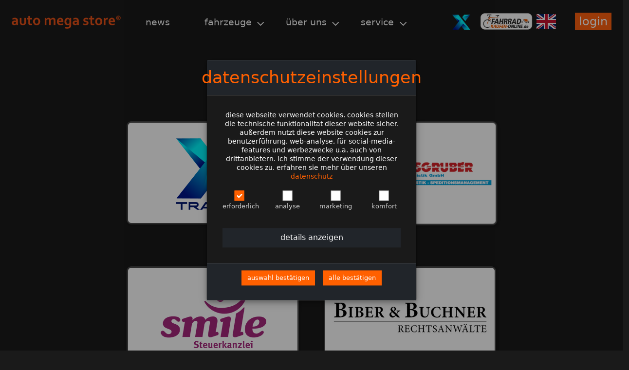

--- FILE ---
content_type: text/html; charset=UTF-8
request_url: https://www.auto-mega-store.com/de/ueber-uns/partner
body_size: 7579
content:
<!doctype html>
<html lang="de">
    <head>
        <title>partner – auto mega store: dein autohaus in ergolding</title>
        <meta charset="utf-8">
        <meta name="viewport" content="width=device-width, minimum-scale=1.0, maximum-scale=1.0, user-scalable=no">
        <meta name="description" content="">
        <meta name="keywords" content="">
        <meta property="og:site_name" content="auto mega store: dein autohaus in ergolding">
        <meta property="og:title" content="partner">
        <meta property="og:description" content="">
        <meta property="og:type" content="website">
        <meta property="og:url" content="https://www.auto-mega-store.com/de/ueber-uns/partner">
        <meta property="og:image" content="">

                                                                            <link rel="alternate" hreflang="de" href="https://www.auto-mega-store.com/de/ueber-uns/partner" />
                                                            <link rel="alternate" hreflang="en" href="https://www.auto-mega-store.com/en/about-us/partner" />
                                            <link rel="icon" href="https://www.auto-mega-store.com/img/favicon.ico" sizes="16x16" type="image/x-icon">
        <link rel="shortcut icon" href="https://www.auto-mega-store.com/img/favicon.ico" sizes="32x32" type="image/x-icon">

        <link href="https://cdn.jsdelivr.net/npm/bootstrap@5.2.2/dist/css/bootstrap.min.css" rel="stylesheet"
              integrity="sha384-Zenh87qX5JnK2Jl0vWa8Ck2rdkQ2Bzep5IDxbcnCeuOxjzrPF/et3URy9Bv1WTRi" crossorigin="anonymous">
        <link rel="stylesheet" href="https://www.auto-mega-store.com/css/bootstrap-grid.css">
        <link rel="stylesheet" href="https://www.auto-mega-store.com/css/fstdropdown.css">
        <link rel="stylesheet" href="https://www.auto-mega-store.com/css/all.css">
        <link rel="stylesheet" href="https://www.auto-mega-store.com/css/styles.css?ver=1.1">
        <script src="https://www.auto-mega-store.com/js/modernizr.min.js"></script>
        <script src="https://www.auto-mega-store.com/js/jquery-3.3.1.min.js"></script>
        <!--<script src="https://www.auto-mega-store.com/js/bootstrap.js"></script>
        <script src="https://www.auto-mega-store.com/js/bootstrap.bundle.js"></script>-->
        <script src="https://www.auto-mega-store.com/js/popper.min.js"></script>

        <!-- NEWS Flipster Carousel -->
        <link rel="stylesheet" href="https://www.auto-mega-store.com/css/jquery.flipster.min.css">
        <script src="https://www.auto-mega-store.com/js/jquery.flipster.min.js"></script>
        <!-- END - NEWS Flipster Carousel -->
        <script>
        $(document).ready(function(){
            const menuToggle = document.getElementById('navbarSupportedContent');
            const servicemenu = document.getElementById('dropmenu15');
            const vehiclemenu = document.getElementById('dropmenu13');
            const aboutusmenu = document.getElementById('dropmenu14');

            const bsCollapse = new bootstrap.Collapse(menuToggle, {
                toggle: false
            });
            var touchMenu = false;

            menuToggle.addEventListener("touchstart", function(){
                touchMenu = true;
            }, Modernizr.passiveeventlisteners ? {passive: true} : false);

            menuToggle.addEventListener("touchmove", function(){
                touchMenu = true;
            }, Modernizr.passiveeventlisteners ? {passive: true} : false);

            menuToggle.addEventListener("touchend", function(){
                setTimeout(function () {
                    touchMenu = false;
                }, 600);
            }, Modernizr.passiveeventlisteners ? {passive: true} : false);

            menuToggle.addEventListener("touchcancel", function(){
                setTimeout(function () {
                    touchMenu = false;
                }, 600);
            }, Modernizr.passiveeventlisteners ? {passive: true} : false);

            document.addEventListener ('scroll', function () {
                setTimeout(function () {
                    if ($(window).width() < 993 && menuToggle.classList.contains('show') && touchMenu == false && !servicemenu.classList.contains('show') && !vehiclemenu.classList.contains('show') && !aboutusmenu.classList.contains('show') ) {
                        bsCollapse.hide();
                    }
                }, 150);
            });
        });
        </script>

            </head>
    <body id="mainBody">




        <script>
        //live_only
    </script>
    <script type="text/javascript">
        (function(window, document, dataLayerName, id) {
            window[dataLayerName]=window[dataLayerName]||[],window[dataLayerName].push({start:(new Date).getTime(),event:"stg.start"});var scripts=document.getElementsByTagName('script')[0],tags=document.createElement('script');
            function stgCreateCookie(a,b,c){var d="";if(c){var e=new Date;e.setTime(e.getTime()+24*c*60*60*1e3),d="; expires="+e.toUTCString()}document.cookie=a+"="+b+d+"; path=/"}
            var isStgDebug=(window.location.href.match("stg_debug")||document.cookie.match("stg_debug"))&&!window.location.href.match("stg_disable_debug");stgCreateCookie("stg_debug",isStgDebug?1:"",isStgDebug?14:-1);
            var qP=[];dataLayerName!=="dataLayer"&&qP.push("data_layer_name="+dataLayerName),isStgDebug&&qP.push("stg_debug");var qPString=qP.length>0?("?"+qP.join("&")):"";
            tags.async=!0,tags.src="https://auto-mega-store.containers.piwik.pro/"+id+".js"+qPString,scripts.parentNode.insertBefore(tags,scripts);
            !function(a,n,i){a[n]=a[n]||{};for(var c=0;c<i.length;c++)!function(i){a[n][i]=a[n][i]||{},a[n][i].api=a[n][i].api||function(){var a=[].slice.call(arguments,0);"string"==typeof a[0]&&window[dataLayerName].push({event:n+"."+i+":"+a[0],parameters:[].slice.call(arguments,1)})}}(i[c])}(window,"ppms",["tm","cm"]);
        })(window, document, 'dataLayer', '652f455a-6740-4a71-b868-c920baf9581a');
    </script>
    
        <!-- COOKIE LAYER -->
    <div class="modal cookie-settings in hide-new" id="cookieSettings" tabindex="-1" role="dialog" aria-labelledby="cookieSettingsLabel">
        <div class="modal-dialog modal-lg" role="document">
            <div class="modal-content">
                <div class="modal-header">
                    <p class="modal-title display-h2" id="cookieSettingsLabel">Datenschutzeinstellungen</p>
                    <div class="close"></div>
                </div>
                <div class="modal-body">
                    <p>Diese Webseite verwendet Cookies. Cookies stellen die technische Funktionalität dieser Website sicher. Außerdem nutzt diese Website Cookies zur Benutzerführung, Web-Analyse, für Social-Media-Features und Werbezwecke u.a. auch von Drittanbietern. Ich stimme der Verwendung dieser Cookies zu. Erfahren Sie mehr über unseren <a href="/de/footer/datenschutz">datenschutz</a></p>
                    <div class="row form">
                        <div class="col-6 col-lg-3 col-md-6 col-sm-6">
                            <div class="form-check">
                                <input class="form-check-input" type="checkbox" value="" name="cookieSettingsRequired" id="cookieSettingsRequired" checked>
                                <label class="form-check-label" for="cookieSettingsRequired">
                                    <span class="display-h4 cookies">erforderlich</span>
                                </label>
                            </div>
                        </div>
                        <div class="col-6 col-lg-3 col-md-6 col-sm-6">
                            <div class="form-check">
                                <input class="form-check-input" type="checkbox" value="" name="cookieSettingsAnalyse" id="cookieSettingsAnalyse">
                                <label class="form-check-label" for="cookieSettingsAnalyse">
                                    <span class="display-h4 cookies">analyse</span>
                                </label>
                            </div>
                        </div>
                        <div class="col-6 col-lg-3 col-md-6 col-sm-6">
                            <div class="form-check">
                                <input class="form-check-input" type="checkbox" value="" name="cookieSettingsAdvertising" id="cookieSettingsAdvertising">
                                <label class="form-check-label" for="cookieSettingsAdvertising">
                                    <span class="display-h4 cookies">marketing</span>
                                </label>
                            </div>
                        </div>
                        <div class="col-6 col-lg-3 col-md-6 col-sm-6">
                            <div class="form-check">
                                <input class="form-check-input" type="checkbox" value="" name="cookieSettingsComfort" id="cookieSettingsComfort">
                                <label class="form-check-label" for="cookieSettingsComfort">
                                    <span class="display-h4 cookies">komfort</span>
                                </label>
                            </div>
                        </div>
                    </div>

                    <div class="accordion accordion-flush" id="cookieAccordion">
                        <div class="accordion-item">
                            <div class="accordion-header" id="flush-headingOne">
                                <button class="accordion-button collapsed" type="button" data-bs-toggle="collapse" data-bs-target="#flush-collapseOne" aria-expanded="false" aria-controls="flush-collapseOne">
                                    details anzeigen
                                </button>
                            </div>
                            <div id="flush-collapseOne" class="accordion-collapse collapse" aria-labelledby="flush-headingOne" data-bs-parent="#cookieAccordion">
                                <div class="accordion-body">
                                    erforderlich
                                    <p>Diese Cookies sind für uns unbedingt erforderlich, um die einwandfreie Funktion unserer Website zu gewährleisten. Ohne diese Cookies können wir die von Ihnen getroffenen Entscheidungen nicht speichern und die von Ihnen angegebenen Daten gehen verloren.</p>
                                    analyse
                                    <p>Mithilfe dieser Cookies können wir analysieren, wie Sie unsere Website nutzen, um die Qualität zu steigern und die Navigation zu verbessern.</p>
                                    marketing
                                    <p>Diese Cookies werden von uns und unseren Marketingagenturen verwendet, um die Wirksamkeit unserer Werbekampagnen zu messen.</p>
                                    komfort
                                    <p>Diese Cookies werden verwendet, um Ihnen den Zugang zu bestimmten Funktionen unserer Website, wie z.B. den &quot;Live-Chat&quot; zu ermöglichen und um Ihnen die Navigation und die Auswahl von Produkten/Dienstleistungen zu erleichtern sowie diese zu verbessern.</p>
                                </div>
                            </div>
                        </div>
                    </div>


                </div>

                <div class="modal-footer">
                    <button id="cookieSave" type="button" class="btn btn-secondary cookie-settings__submit hide" data-dismiss="modal">Auswahl bestätigen</button>
                    <button id="cookieSaveAll" type="button" class="btn solid">alle bestätigen</button>
                </div>
            </div>
        </div>
    </div>
        <!-- navbar -->
        <nav class="navbar navbar-expand-lg bg-light navbar-dark bg-dark">
            <div class="container-fluid">
                <!--<a class="navbar-brand" href="/de/"><strong>auto mega store®</strong></a>-->
                <a class="navbar-brand" href="/de/"><img alt="automegastore logo" src="/img/logo_automegastore.png"></a>

                
                <div class="gridContainer vehicleType item eBikeSVG eGreen eGreenRes">
                    <div class="tradexIcon">
                                                <a href="https://www.tradex-auto.com/de_home.html" target="_blank">
                            <img src="/img/TRADEX.png">
                        </a>
                                            </div>
                    <a class="fahrrad-kaufen" href="https://www.fahrrad-kaufen-online.de/" target="_blank">
                        <img src="/img/fahrrad-kaufen-online_logo_web.png" width="100px">
                    </a>
                </div>

                <!--<div class="mobileVehicleSearch hide-new">
                                            <a href="/de/fahrzeuge/fahrzeug-kaufen">
                            <svg version="1.1"  class="search_icon" xmlns="http://www.w3.org/2000/svg" xmlns:xlink="http://www.w3.org/1999/xlink" x="0px" y="0px"
                                 viewBox="0 0 18 18" style="enable-background:new 0 0 18 18;" xml:space="preserve">
                            <style type="text/css">
                                .st0{fill:#FFFFFF;}
                            </style>
                                <path class="st0" d="M13.5,12.5l3.2,3.2l-1.1,1.1l-3.2-3.2c-1.2,1-2.7,1.5-4.2,1.5c-3.7,0-6.8-3-6.8-6.8s3-6.8,6.8-6.8
                                s6.8,3,6.8,6.8C15,9.8,14.5,11.3,13.5,12.5z M12,11.9c1-1,1.5-2.3,1.5-3.7c0-2.9-2.3-5.2-5.2-5.2C5.3,3,3,5.3,3,8.2
                                c0,2.9,2.3,5.2,5.2,5.2c1.4,0,2.7-0.5,3.7-1.5C11.9,12,12,11.9,12,11.9z M10.3,8.7c0-0.4,0.3-0.7,0.7-0.7c0.4,0,0.7,0.3,0.7,0.7
                                c0,0.4-0.3,0.7-0.7,0.7C10.7,9.4,10.3,9.1,10.3,8.7z M4.9,8.7C4.9,8.3,5.3,8,5.7,8c0.4,0,0.7,0.3,0.7,0.7c0,0.4-0.3,0.7-0.7,0.7
                                S4.9,9.1,4.9,8.7z M6.5,9c0-0.1,0.2-1.2-0.8-1.2C4.5,7.8,4.8,9,4.8,9S4.6,9,4.4,9S3.9,8.6,3.9,8.4c0-0.1,0-0.4,0.2-0.6
                                c0.3-0.3,1-0.3,1.8-0.3s1-0.3,1.2-0.4s0.7-0.5,1.9-0.5c1.4,0,1.7,0.6,2,0.8c0.3,0.2,1.2,0.3,1.5,0.3c0.4,0,0.4,0.6,0.4,1
                                S12.6,9,12.4,9s-0.4,0-0.4,0s0.2-1.2-0.9-1.2S10.2,9,10.2,9S6.9,9,6.5,9z"/>
                            </svg>
                        </a>
                                    </div>-->
                <button class="navbar-toggler" type="button" data-bs-toggle="collapse"
                        data-bs-target="#navbarSupportedContent" aria-controls="navbarSupportedContent" aria-expanded="false"
                        aria-label="Toggle navigation">
                    <span class="navbar-toggler-icon"></span>
                </button>

                <div class="collapse navbar-collapse" id="navbarSupportedContent">
                    <ul class="navbar-nav me-auto mb-2 mb-lg-0  justify-content-center">
                            <li class="
      nav-item
      "
    data-replace="news">
    <a  class="
            nav-link
            
            
        " 
        id="dropmenu12"
        href="https://www.auto-mega-store.com/de/news-full"
                    >news</a>
    </li>
                            <li class="
      nav-item
      dropdown"
    data-replace="fahrzeuge">
    <a  class="
            nav-link
            dropdown-toggle
            
        " 
        id="dropmenu13"
        href="#"
                            role="button" data-bs-toggle="dropdown"
        aria-expanded="false"     >fahrzeuge</a>
            <ul class="dropdown-menu">
                                            <li class="
      
      "
    data-replace="fahrzeug suchen">
    <a  class="
            nav-link
            
            dropdown-item
        " 
        id="dropmenu16"
        href="https://www.auto-mega-store.com/de/fahrzeuge/fahrzeug-kaufen"
                    >fahrzeug suchen</a>
    </li>
                                            <li class="
      
      "
    data-replace="fahrzeug verkaufen">
    <a  class="
            nav-link
            
            dropdown-item
        " 
        id="dropmenu17"
        href="https://www.auto-mega-store.com/de/fahrzeuge/fahrzeug-verkaufen"
                    >fahrzeug verkaufen</a>
    </li>
                                            <li class="
      
      "
    data-replace="wunschfahrzeug">
    <a  class="
            nav-link
            
            dropdown-item
        " 
        id="dropmenu18"
        href="https://www.auto-mega-store.com/de/fahrzeuge/wunschfahrzeug"
                    >wunschfahrzeug</a>
    </li>
                    </ul>
    </li>
                            <li class="
      nav-item
      dropdown"
    data-replace="über uns">
    <a  class="
            nav-link
            dropdown-toggle
            
        " 
        id="dropmenu14"
        href="#"
                            role="button" data-bs-toggle="dropdown"
        aria-expanded="false"     >über uns</a>
            <ul class="dropdown-menu">
                                            <li class="
      
      "
    data-replace="team">
    <a  class="
            nav-link
            
            dropdown-item
        " 
        id="dropmenu19"
        href="https://www.auto-mega-store.com/de/ueber-uns/team"
                    >team</a>
    </li>
                                            <li class="
      
      "
    data-replace="partner">
    <a  class="
            nav-link
            
            dropdown-item
        " 
        id="dropmenu20"
        href="https://www.auto-mega-store.com/de/ueber-uns/partner"
                    >partner</a>
    </li>
                                            <li class="
      
      "
    data-replace="jobs">
    <a  class="
            nav-link
            
            dropdown-item
        " 
        id="dropmenu21"
        href="https://www.auto-mega-store.com/de/ueber-uns/jobs"
                    >jobs</a>
    </li>
                                            <li class="
      
      "
    data-replace="das sind wir">
    <a  class="
            nav-link
            
            dropdown-item
        " 
        id="dropmenu22"
        href="https://www.auto-mega-store.com/de/ueber-uns/das-sind-wir"
                    >das sind wir</a>
    </li>
                    </ul>
    </li>
                            <li class="
      nav-item
      dropdown"
    data-replace="service">
    <a  class="
            nav-link
            dropdown-toggle
            
        " 
        id="dropmenu15"
        href="#"
                            role="button" data-bs-toggle="dropdown"
        aria-expanded="false"     >service</a>
            <ul class="dropdown-menu">
                                            <li class="
      
      "
    data-replace="werkstatt">
    <a  class="
            nav-link
            
            dropdown-item
        " 
        id="dropmenu23"
        href="https://www.auto-mega-store.com/de/service/werkstatt"
                    >werkstatt</a>
    </li>
                                            <li class="
      
      "
    data-replace="tuning">
    <a  class="
            nav-link
            
            dropdown-item
        " 
        id="dropmenu25"
        href="https://www.auto-mega-store.com/de/service/tuning"
                    >tuning</a>
    </li>
                                            <li class="
      
      "
    data-replace="reifen">
    <a  class="
            nav-link
            
            dropdown-item
        " 
        id="dropmenu42"
        href="https://www.auto-mega-store.com/de/service/reifen"
                    >reifen</a>
    </li>
                                            <li class="
      
      "
    data-replace="fahrzeugaufbereitung">
    <a  class="
            nav-link
            
            dropdown-item
        " 
        id="dropmenu24"
        href="https://www.auto-mega-store.com/de/service/fahrzeugaufbereitung"
                    >fahrzeugaufbereitung</a>
    </li>
                                            <li class="
      
      "
    data-replace="lieferung nach hause">
    <a  class="
            nav-link
            
            dropdown-item
        " 
        id="dropmenu29"
        href="https://www.auto-mega-store.com/de/service/auslieferung-nach-hause"
                    >lieferung nach hause</a>
    </li>
                                            <li class="
      
      "
    data-replace="abschleppdienst">
    <a  class="
            nav-link
            
            dropdown-item
        " 
        id="dropmenu28"
        href="https://www.auto-mega-store.com/de/service/abschleppdienst"
                    >abschleppdienst</a>
    </li>
                                            <li class="
      
      "
    data-replace="shuttleservice">
    <a  class="
            nav-link
            
            dropdown-item
        " 
        id="dropmenu26"
        href="https://www.auto-mega-store.com/de/service/shuttleservice"
                    >shuttleservice</a>
    </li>
                                            <li class="
      
      "
    data-replace="limousinenservice">
    <a  class="
            nav-link
            
            dropdown-item
        " 
        id="dropmenu30"
        href="https://www.auto-mega-store.com/de/service/limousinenservice"
                    >limousinenservice</a>
    </li>
                                            <li class="
      
      "
    data-replace="finanzierung">
    <a  class="
            nav-link
            
            dropdown-item
        " 
        id="dropmenu40"
        href="https://www.auto-mega-store.com/de/service/finanzierung"
                    >finanzierung</a>
    </li>
                                            <li class="
      
      "
    data-replace="after sale">
    <a  class="
            nav-link
            
            dropdown-item
        " 
        id="dropmenu39"
        href="https://www.auto-mega-store.com/de/service/after-sale"
                    >after sale</a>
    </li>
                                            <li class="
      
      "
    data-replace="mega sale box">
    <a  class="
            nav-link
            
            dropdown-item
        " 
        id="dropmenu41"
        href="https://www.auto-mega-store.com/de/service/mega-sale-box"
                    >mega sale box</a>
    </li>
                                            <li class="
      
      "
    data-replace="send a mega friend">
    <a  class="
            nav-link
            
            dropdown-item
        " 
        id="dropmenu46"
        href="https://www.auto-mega-store.com/de/service/send-a-mega-friend"
                    >send a mega friend</a>
    </li>
                    </ul>
    </li>
                        <li class="nav-item dropdown resLog" data-replace="Login">
                <a class="nav-link dropdown-toggle" href="#" role="button" data-bs-toggle="dropdown" aria-expanded="false">Login</a>
                   <ul class="dropdown-menu">
                                                  <li><a class="dropdown-item" href="/de/fahrzeuge/fahrzeug-kaufen?showlogin=h">händler-login</a></li>
                           <li><a class="dropdown-item" href="/de/fahrzeuge/fahrzeug-kaufen?showlogin=p">privatkunden-login</a></li>
                                          </ul>
             </li>
        </ul>
                        <!--<div class="search-area single-box">
                        <input type="text" placeholder="Your Search...">
                            <div class="sign">
                                <i class="ri-search-line"></i>
                            </div>
                    </div>-->
                    <style>
                        .st1{
                            fill:#ff600f;
                        }
                    </style>


                    <div class="gridContainer vehicleType item eBikeSVG eGreen eGreenResKl">
                        <div class="tradexIcon">
                                                        <a href="https://www.tradex-auto.com/de_home.html" target="_blank">
                                <img src="/img/TRADEX.png">
                            </a>
                                                    </div>
                        <a class="fahrrad-kaufen" href="https://www.fahrrad-kaufen-online.de/" target="_blank">
                            <img src="/img/fahrrad-kaufen-online_logo_web.png" width="100px">
                        </a>
                    </div>
                                            <!--<a href="/de/fahrzeuge/fahrzeug-kaufen">
                            <svg version="1.1"  class="search_icon" xmlns="http://www.w3.org/2000/svg" xmlns:xlink="http://www.w3.org/1999/xlink" x="0px" y="0px"
                                 viewBox="0 0 18 18" style="enable-background:new 0 0 18 18;" xml:space="preserve">
                                <path class="st1" d="M13.5,12.5l3.2,3.2l-1.1,1.1l-3.2-3.2c-1.2,1-2.7,1.5-4.2,1.5c-3.7,0-6.8-3-6.8-6.8s3-6.8,6.8-6.8
                                s6.8,3,6.8,6.8C15,9.8,14.5,11.3,13.5,12.5z M12,11.9c1-1,1.5-2.3,1.5-3.7c0-2.9-2.3-5.2-5.2-5.2C5.3,3,3,5.3,3,8.2
                                c0,2.9,2.3,5.2,5.2,5.2c1.4,0,2.7-0.5,3.7-1.5C11.9,12,12,11.9,12,11.9z M10.3,8.7c0-0.4,0.3-0.7,0.7-0.7c0.4,0,0.7,0.3,0.7,0.7
                                c0,0.4-0.3,0.7-0.7,0.7C10.7,9.4,10.3,9.1,10.3,8.7z M4.9,8.7C4.9,8.3,5.3,8,5.7,8c0.4,0,0.7,0.3,0.7,0.7c0,0.4-0.3,0.7-0.7,0.7
                                S4.9,9.1,4.9,8.7z M6.5,9c0-0.1,0.2-1.2-0.8-1.2C4.5,7.8,4.8,9,4.8,9S4.6,9,4.4,9S3.9,8.6,3.9,8.4c0-0.1,0-0.4,0.2-0.6
                                c0.3-0.3,1-0.3,1.8-0.3s1-0.3,1.2-0.4s0.7-0.5,1.9-0.5c1.4,0,1.7,0.6,2,0.8c0.3,0.2,1.2,0.3,1.5,0.3c0.4,0,0.4,0.6,0.4,1
                                S12.6,9,12.4,9s-0.4,0-0.4,0s0.2-1.2-0.9-1.2S10.2,9,10.2,9S6.9,9,6.5,9z"/>
                            </svg>
                        </a>-->
                                        <!--<a href="https://wa.me/491716970457" rel="noopener noreferrer" target="_blank">
                    <svg class="whatsapp_icon" xmlns="http://www.w3.org/2000/svg" viewBox="0 0 24 24"><title id="whatsappLogo1">whatsapp logo</title><path fill="none" d="M0 0h24v24H0z"/><path d="M7.253 18.494l.724.423A7.953 7.953 0 0 0 12 20a8 8 0 1 0-8-8c0 1.436.377 2.813 1.084 4.024l.422.724-.653 2.401 2.4-.655zM2.004 22l1.352-4.968A9.954 9.954 0 0 1 2 12C2 6.477 6.477 2 12 2s10 4.477 10 10-4.477 10-10 10a9.954 9.954 0 0 1-5.03-1.355L2.004 22zM8.391 7.308c.134-.01.269-.01.403-.004.054.004.108.01.162.016.159.018.334.115.393.249.298.676.588 1.357.868 2.04.062.152.025.347-.093.537a4.38 4.38 0 0 1-.263.372c-.113.145-.356.411-.356.411s-.099.118-.061.265c.014.056.06.137.102.205l.059.095c.256.427.6.86 1.02 1.268.12.116.237.235.363.346.468.413.998.75 1.57 1l.005.002c.085.037.128.057.252.11.062.026.126.049.191.066a.35.35 0 0 0 .367-.13c.724-.877.79-.934.796-.934v.002a.482.482 0 0 1 .378-.127c.06.004.121.015.177.04.531.243 1.4.622 1.4.622l.582.261c.098.047.187.158.19.265.004.067.01.175-.013.373-.032.259-.11.57-.188.733a1.155 1.155 0 0 1-.21.302 2.378 2.378 0 0 1-.33.288 3.71 3.71 0 0 1-.125.09 5.024 5.024 0 0 1-.383.22 1.99 1.99 0 0 1-.833.23c-.185.01-.37.024-.556.014-.008 0-.568-.087-.568-.087a9.448 9.448 0 0 1-3.84-2.046c-.226-.199-.435-.413-.649-.626-.89-.885-1.562-1.84-1.97-2.742A3.47 3.47 0 0 1 6.9 9.62a2.729 2.729 0 0 1 .564-1.68c.073-.094.142-.192.261-.305.127-.12.207-.184.294-.228a.961.961 0 0 1 .371-.1z" fill="rgba(255,255,255,1)"/></svg></a>-->
                    <div class="btn-login-no">

                            <div class="nav-item-no dropdown" data-replace="Login">

                                                                    <a class="changeLangGB" href="/en/about-us/partner">
                                        <img alt="English flag" src="/img/flags/4x3/gb.svg">
                                    </a>
                                

                               <!-- <a class="nav-link-no" href="#" role="button" data-bs-toggle="dropdown"
                                   aria-expanded="false"><svg class="language_icon " xmlns="http://www.w3.org/2000/svg" viewBox="0 0 24 24" width="16" height="16"><path fill="none" d="M0 0h24v24H0z"/><path d="M12 22C6.477 22 2 17.523 2 12S6.477 2 12 2s10 4.477 10 10-4.477 10-10 10zm-2.29-2.333A17.9 17.9 0 0 1 8.027 13H4.062a8.008 8.008 0 0 0 5.648 6.667zM10.03 13c.151 2.439.848 4.73 1.97 6.752A15.905 15.905 0 0 0 13.97 13h-3.94zm9.908 0h-3.965a17.9 17.9 0 0 1-1.683 6.667A8.008 8.008 0 0 0 19.938 13zM4.062 11h3.965A17.9 17.9 0 0 1 9.71 4.333 8.008 8.008 0 0 0 4.062 11zm5.969 0h3.938A15.905 15.905 0 0 0 12 4.248 15.905 15.905 0 0 0 10.03 11zm4.259-6.667A17.9 17.9 0 0 1 15.973 11h3.965a8.008 8.008 0 0 0-5.648-6.667z" fill="rgba(255,255,255,1)"/></svg>
                                </a>
                                <ul class="dropdown-menu">
                                    <li><a class="dropdown-item" href="/de/ueber-uns/partner">Deutsch</a></li>
                                    <li><a class="dropdown-item" href="/en/about-us/partner">Englisch</a></li>
                                </ul>-->
                            </div>

                    </div>
                </div>

                <div class="btn-login resLogin">
                    <ul>
                        <li class="nav-item-no dropdown" data-replace="Login">
                            
                                                            <a class="nav-link-no" href="#" role="button" data-bs-toggle="dropdown" aria-expanded="false">Login</a>
                                                                                        <ul class="dropdown-menu">
                                                                            <li><a class="dropdown-item tradexIcon" href="/de/fahrzeuge/fahrzeug-kaufen?showlogin=h">händler-login</a></li>
                                        <li><a class="dropdown-item" href="/de/fahrzeuge/fahrzeug-kaufen?showlogin=p">privatkunden-login</a></li>
                                                                    </ul>
                                                    </li>
                    </ul>
                </div>
            </div>
        </nav>

        <main class="main" id="main">
                        <div class="rich-content"><div class="row-welcome-two">
<h2>partner</h2>
</div>

<div class="container partner" style="text-align:center">
<p><a href="https://tradex-auto.com/" target="_blank"><img alt="" src="/storage/files/tradex.png" width="420" /></a> <a href="https://tradex-auto.com/" target="_blank"><img alt="" src="/storage/files/wolfsgruber.png" width="420" /></a><a href="https://smile-ia.de/" target="_blank"><img alt="" src="/storage/files/smile.png" width="420" /></a> <a href="https://www.biber-rechtsanwaelte.de/" target="_blank"><img alt="" src="/storage/files/biberbuchner.png" width="420" /></a> <a href="https://www.sgcie.de/" target="_blank"><img alt="" src="/storage/files/schneidergolling.png" width="420" /></a> <a href="https://www.santander.de/privatkunden/" target="”_blank”"><img alt="" src="/storage/files/santander.png" width="420" /></a> <a href="https://www.cargarantie.info/de/premium-langzeitschutz/index.html" target="_blank"><img alt="" src="/storage/files/cargarantie.png" width="420" /></a> <a href="https://www.itmoves.eu/start.php" target="_blank"><img alt="" src="/storage/files/itmoves.png" width="420" /></a> <a href="https://www.lucky-car.at/" target="”_blank”"><img alt="" src="/storage/files/luckycar.png" width="420" /></a> <a href="https://www.gtue-huber.de/" target="_blank"><img alt="" src="/storage/files/kfzpru00fcfzentrum.png" width="420" /></a> <a href="https://www.chipfactory.at/" target="_blank"><img alt="" src="/storage/files/chipfactory.png" width="420" /></a> <a href="https://www.kroschke.de/" target="_blank"><img alt="" src="/storage/files/kroschke.png" width="420" /></a></p>
</div></div>
    
            </main>
                <!-- footer -->
        <footer id="main-footer" class="svg">
            <div class="svg-f row">
                <div class="ams-f"><img alt="automegastore logo" src="/img/logo_automegastore.png"></div>
                <div class="zeiten col-lg-4">
                    <p>Mo - Fr:</p> &nbsp&nbsp8.30 bis 18.00 <br>
                    <p>Sa:</p> &nbsp&nbsp&nbsp&nbsp&nbsp&nbsp&nbsp&nbsp&nbsp 9.00 bis 14.30
                </div>
                <div class="adresse col-lg-4">auto mega store GmbH<br>Meisenstraße 7<br>84030 Ergolding</div>
                <div class="socialmedia col-lg-4">
                    follow us
                    <div>
                        <a href="https://www.instagram.com/auto_mega_store/" target="_blank"><i class="fa-brands fa-instagram"></i></a>
                        <a href="https://www.facebook.com/automegastore/" target="_blank"><i class="fa-brands fa-square-facebook"></i></a>
                        <!--<a href="https://www.youtube.com/channel/UCkX7yqaJrMUuzD8lC7eUZsQ" target="_blank"><i class="fa-brands fa-youtube"></i></a>-->
                    </div>
                </div>
            </div>
            <div class="row row-footer">
                <div class="tel col-lg-4">
                    <p>tel:</p> <a href="tel:+4987114383040">+49 871-143 830 40</a>
                </div>
                <div class="email col-lg-4">
                    <p>e-mail:</p> <a href="mailto:info@auto-mega-store.com">info@auto-mega-store.com</a>
                </div>
                <div class="fax col-lg-4">
                    <p>fax:</p> +49 871-143 830 69
                </div>
            </div>
                <hr class="trennlinie">
            <div class="footer-stuff row">
                <div id="footerRow" class="col">
                    &nbsp;&nbsp;&nbsp;
                    <a
                        href="https://www.auto-mega-store.com/de/ueber-uns/jobs"
                         target="_top"                     >
                        Jobs</a>
                                                                &nbsp;&nbsp;&nbsp;&nbsp;&nbsp;&nbsp;
                    <a
                        href="https://www.auto-mega-store.com/de/footer/kontakt"
                         target="_top"                     >
                        Kontakt</a>
                                                                &nbsp;&nbsp;&nbsp;&nbsp;&nbsp;&nbsp;
                    <a
                        href="https://www.auto-mega-store.com/de/footer/agb"
                         target="_top"                     >
                        AGB</a>
                                                                &nbsp;&nbsp;&nbsp;&nbsp;&nbsp;&nbsp;
                    <a
                        href="https://www.auto-mega-store.com/storage/files/widerrufsbelehrung.pdf"
                         target="_blank"                     >
                        Widerrufsbelehrung</a>
                                                                &nbsp;&nbsp;&nbsp;&nbsp;&nbsp;&nbsp;
                    <a
                        href="https://www.auto-mega-store.com/de/footer/datenschutz"
                         target="_top"                     >
                        Datenschutz</a>
                                                                &nbsp;&nbsp;&nbsp;&nbsp;&nbsp;&nbsp;
                    <a
                        href="https://www.auto-mega-store.com/de/footer/impressum"
                         target="_top"                     >
                        Impressum</a>
                                                                &nbsp;&nbsp;&nbsp;&nbsp;&nbsp;&nbsp;
                    <a
                        href="https://www.auto-mega-store.com/de/reklamation-email-umlenkung"
                         target="_top"                     >
                        Reklamationen</a>
                                                </div>
            </div>

        </footer>
                
        
       <script src="https://cdn.jsdelivr.net/npm/bootstrap@5.2.2/dist/js/bootstrap.bundle.min.js"
                integrity="sha384-OERcA2EqjJCMA+/3y+gxIOqMEjwtxJY7qPCqsdltbNJuaOe923+mo//f6V8Qbsw3" crossorigin="anonymous">
        </script>

        <script src="https://www.auto-mega-store.com/js/cookie_privacy.js"></script>

        <script src="https://www.auto-mega-store.com/js/fstdropdown.min.js"></script>

    

    </body>
</html>



--- FILE ---
content_type: text/css
request_url: https://www.auto-mega-store.com/css/fstdropdown.css
body_size: 966
content:
.fstdiv {
    position: relative;
    min-height: 34px;
    width: 100%;
    width: -moz-available;         
    width: -webkit-fill-available;  
    width: fill-available;
}
.fstdiv.open {
    z-index: 2147483647
}
.fstdropdown {
    vertical-align: middle;
    border: 1px solid #ccc;
    border-radius: 4px;
    cursor: pointer;
    background: white;
    overflow: hidden;
    width: inherit
}
    .fstdiv.open > .fstdropdown{
        position: absolute;
    }

    .fstdropdown > .fstselected {
        line-height: 1.42857143;
        padding: 6px 24px 6px 12px;
        box-shadow: inset 0 1px 1px rgba(0,0,0,.075);
        color: #555;
        font-size: 14px;
        outline: 0;
        position: relative;
        white-space: nowrap;
        overflow: hidden;
        text-overflow: ellipsis;
        -webkit-user-select: none;
    }

        .fstdropdown > .fstselected::after {
            position: absolute;
            top: 50%;
            display: block;
            height: 0;
            margin-top: -3px;
            content: ' ';
            right: 11px;
            border-color: #999 transparent transparent;
            border-style: solid;
            border-width: 4px 4px 0;
        }

    .fstdropdown.open > .fstselected {
        border-bottom-right-radius: 0;
        border-bottom-left-radius: 0;
        border-bottom-color: transparent;
    }

        .fstdropdown.open > .fstselected::after {
            margin-top: -3px;
            border-color: transparent transparent #999;
            border-width: 0 4px 4px;
        }

    .fstdropdown > .fstlist {
        display: none;
        max-height: 200px;
        overflow-y: auto;
        overflow-x: hidden
    }

    .fstdropdown.open > .fstlist {
        display: block
    }

.fstlist > div {
    padding: 6px 12px;
    user-select: none;
    -webkit-user-select: none;
    border-bottom: 1px solid #f5f5f5;
}

.fstdropdown.open:hover {
    border-color: #66afe9;
    overflow-x: hidden;
    -webkit-box-shadow: inset 0 1px 1px rgba(0,0,0,.075),0 0 8px rgba(102,175,233,.6);
    box-shadow: inset 0 1px 1px rgba(0,0,0,.075),0 0 8px rgba(102,175,233,.6);
    -o-transition: border-color ease-in-out .1s,box-shadow ease-in-out .1s;
    -webkit-transition: border-color ease-in-out .1s,-webkit-box-shadow ease-in-out .1s;
    transition: border-color ease-in-out .1s,-webkit-box-shadow ease-in-out .1s;
    transition: border-color ease-in-out .1s,box-shadow ease-in-out .1s;
    transition: border-color ease-in-out .1s,box-shadow ease-in-out .1s,-webkit-box-shadow ease-in-out .1s;
}

.fstlist > div:hover {
    background-color: #337ab7;
    color: #fff;
}

.fstlist > div.selected {
    background-color: #cdcdcd;
    color: #262626;
}

.fstsearchinput {
    padding: 4px;
    width: 100%;
    box-sizing: border-box;
    box-shadow: inset 0 1px 1px rgba(0,0,0,.075);
    background-color: #fff;
    border: 1px solid #ccc;
    color: #555;
    font-size: 14px;
    display: none;
}

.fstdropdown.open > .fstsearch {
    display: block;
    padding: 4px;
}

.fstdropdown.open .fstsearchinput {
    display: block;
}

.fstdropdown .hideFst, .fstdropdown-select.fstcreated {
    display: none;
}

.fstAll {
    width: 100%;
    position: relative;
    background-color: #0090ff;
    color: #fff;
    border: 0;
    font-size: 14px;
    font-weight: normal;
    line-height: 1.428571429;
    text-align: center;
    white-space: nowrap;
    vertical-align: middle;
    height: 30px;
    display: none;
}

    .fstAll:hover {
        background-color: #337ab7
    }

.open .fstAll {
    display: block;
}


--- FILE ---
content_type: text/css
request_url: https://www.auto-mega-store.com/css/styles.css?ver=1.1
body_size: 11905
content:

*{
    text-transform: lowercase !important;
    padding: 0;
    margin: 0;
}

html{
    height: 100%;
}
body{
    overflow-x: hidden;
    padding-top: 87px;
    background:#1a1a1a!important;
    color: #fff;
}

body.Fahrzeugedetails{
    padding-top: 0px;
}

@media screen and (max-width: 992px) {
    body{
        padding-top: 47px;
    }
    body.Fahrzeugedetails{
    padding-top: 0px;
    }
}

iframe{
    width:100%;
    height: calc(100vh - 93px);
}

#mapscolumn iframe {
	height: 450px!important;
}

.wunschautoIframe{
	padding-top: 2.5rem;
}

.noMark{
    pointer-events: none;
    text-decoration:none; 
    color:inherit;
}

/*
iframe.vehicleSearchIframe{
    height: calc(100vh - 93px);
}

iframe.wunschautoIframe{
    height: calc(100vh - 93px);
}

iframe.vehicleSaleIframe{
    height: calc(100vh - 93px);
}*/

@media screen and (max-width: 992px) {
    iframe{
        width:100%;
        height: calc(100vh - 53px);
    }
}



/*.iframe-container {
    position: relative;
    height: 100%;
    min-height: 100vh;
}

iframe {
    height: 100%;
    width: 100%;
    left: 0;
    top: 0;
    position: absolute;
}*/

a{
    color: #ff6000;
    text-decoration: none;
    display: initial;
}

a:hover{
    color: #ff6000;
    text-decoration: underline;
}

/* Headlines */

h1,h2,h3,h4,h5{
    color: #ff600f;
    text-align: center;
    margin: 20px 0;
    padding: 0 0.5rem;
    /*word-break: break-all;*/
}

.post-s .heading{
    word-break:normal;
}

h1,h2 {
    font-size: 35px;
    text-align: center;
    font-weight: 300;
    padding-top: 20px;
    padding-bottom: 35px;
}

[type=button], 
[type=reset], 
[type=submit], 
button,
.carousel-indicators button,
.carousel-indicators [data-bs-target],
.nav-tabs .nav-link{
    -webkit-appearance: none !important;
    -webkit-border-radius: 0 !important;
    -moz-border-radius: 0 !important;
    border-radius: 0 !important;
}

/* -- NEW COOKIE LAYER -- */

.accordion-header button{
    color:rgb(255, 96, 0);
}

/* ###### PULSE ANIMATION ###### */

@-webkit-keyframes pulse {
    0% {
        -webkit-box-shadow: 0 0 0 0 rgba(255,96,0, 0.6);
    }
    70% {
        -webkit-box-shadow: 0 0 0 20px rgba(255,96,0, 0);
    }
    100% {
        -webkit-box-shadow: 0 0 0 0 rgba(255,96,0, 0);
    }
}
@keyframes pulse {
    0% {
        -moz-box-shadow: 0 0 0 0 rgba(255,96,0, 0.6);
        box-shadow: 0 0 0 0 rgba(255,96,0, 0.6);
    }
    70% {
        -moz-box-shadow: 0 0 0 10px rgba(255,96,0, 0);
        box-shadow: 0 0 0 20px rgba(255,96,0, 0);
    }
    100% {
        -moz-box-shadow: 0 0 0 0 rgba(255,96,0, 0);
        box-shadow: 0 0 0 0 rgba(255,96,0, 0);
    }
}

.cookie-settings a {
    color: rgb(255, 96, 0);
}
.cookie-settings  p {
    line-height: 1.25;
    font-weight: 400;
    margin: 0 0 1.25rem;
    padding: 0;
    color: #706f6f;
}

.cookie-settings  a,
.cookie-settings  a:link,
.cookie-settings  a:visited {
    text-decoration: underline;
}

.cookie-settings  {
    position: fixed;
    top: 0;
    right: 0;
    bottom: 0;
    left: 0;
    z-index: 1050;
    display: none;
    overflow: hidden;
    -webkit-overflow-scrolling: touch;
    outline: 0;
    font-size: 16px;
    display: block;
}

.cookie-settings .modal-content {
    position: relative;
    background-color: #fff;
    background-clip: padding-box;
    border: 1px solid #999;
    border: 1px solid rgba(0,0,0,.2);
    border-radius: 6px;
    -webkit-box-shadow: 0 3px 9px rgb(0 0 0 / 50%);
    box-shadow: 0 3px 9px rgb(0 0 0 / 50%);
    outline: 0;
}

.modal p {
    line-height: 1.3;
    font-weight: 400;
    margin: 0 0 1rem;
    padding: 0;
    color: #706f6f;
    font-size: calc(1.063rem + .437 * (100vw - 20rem)/40);
    font-size: 1em;
}
.modal p.b {
    margin: 0;
}

span.display-h4.cookies{
    position: relative;
    min-height: 22px;
    margin-bottom: 0;
    top: .5rem;
    font-weight: 400;
    cursor: pointer;
    width: 100%;
    display: block;
}

#details-button{
    text-decoration: none;
    margin-bottom: 1em;
    padding-right: 15px;
}

.cookie-settings  .modal-header {
    border-bottom: none;
    padding-bottom: .3125rem;
}

.cookie-settings .modal-header {
    padding: 15px;

}

.cookie-settings .modal-header:after, .cookie-settings .modal-header:before {
    display: table;
    content: " ";
}

.cookie-settings .modal-header:after {
    clear: both;
}

.cookie-settings .modal-body {
    position: relative;
    padding: 15px;
}

/*.cookie-settings  .display-h4, .modal h4 {
	font-size: 1.4375rem;
	line-height: 1.3;
	margin: 0 0 .5rem;
	padding: 0;
	font-weight: 600;
	color: #393944;
}*/

.modal h4 {
    font-size: 1rem;
    line-height: 1.3;
    margin: 0 0 .5rem;
    padding: 0;
    font-weight: 600;
    color: #393944;
    min-height: 22px;
    /* padding-left: 20px; */
    margin-bottom: 0;
    font-weight: 300;
    cursor: pointer;
    line-height: 1.375rem;
    color: #5e5e6b;
}

.modal .display-h4{
    font-size: 0.8em;
    line-height: 0.7em;
    margin: 0 0 .5rem;
    padding: 0;
    font-weight: 700;
    color: #cccccc;
}

span.display-h4.cookie{
    min-height: 22px;
    margin-bottom: 0;
    font-weight: 400;
    cursor: pointer;

}

.form .checkbox--slider label, .form .radio--slider label {
    padding-left: 2rem;
    min-height: 2.5rem;
    line-height: 1.875rem;
}


.cookie-settings  .modal-footer {
    border-top: none;
    padding-top: .3125rem;
}

.cookie-settings .modal-footer {
    padding: 15px 15px 30px;
    text-align: right;
    border-top: 1px solid #e5e5e5;
    background: #21252a;
    border-radius: 0;
}

.cookie-settings  .display-h2, .modal h2 {
    font-size: 2.1875rem;
    line-height: 1.15;
    margin: 0 0 .625rem;
    padding: 0;
    font-weight: 300;
    color: rgb(255, 96, 0);
}


.cookie-settings .modal-title {
    margin: 0;
    line-height: 1.428571429;
}

@media screen and (max-width: 470px) {
    .cookie-settings .display-h2 {
        font-size: 6vw;
    }
}

.cookie-settings .modal-open .modal {
    overflow-x: hidden;
    overflow-y: auto;
}

.cookie-settings .modal-open .modal {
    opacity: 0;
}

.cookie-settings .modal-open .modal.in {
    opacity: 1;
}

.cookie-settings .modal-dialog {
    position: relative;
    width: auto;
    margin: 10px;
    transform: translateY(-50%);
    top: 50%;
}

@media screen and (max-width: 470px) {
    .cookie-settings .modal-dialog {
        top: initial;
        transform: initial;
    }
}

.cookie-settings  .row {
    margin-right: -15px;
    margin-left: -15px;
    clear: both;
}

/*.cookie-settings .row:after, .cookie-settings .row:before {
    display: table;
    content: " ";
}*/

.col-lg-1, .col-lg-10, .col-lg-11, .col-lg-12, .col-lg-2, .col-lg-3, .col-lg-4, .col-lg-5, .col-lg-6, .col-lg-7, .col-lg-8, .col-lg-9, .col-md-1, .col-md-10, .col-md-11, .col-md-12, .col-md-2, .col-md-3, .col-md-4, .col-md-5, .col-md-6, .col-md-7, .col-md-8, .col-md-9, .col-sm-1,
.col-sm-10, .col-sm-11, .col-sm-12, .col-sm-2, .col-sm-3, .col-sm-4, .col-sm-5, .col-sm-6, .col-sm-7, .col-sm-8, .col-sm-9, .col-xs-1, .col-xs-10, .col-xs-11, .col-xs-12, .col-xs-2, .col-xs-3, .col-xs-4, .col-xs-5, .col-xs-6, .col-xs-7, .col-xs-8, .col-xs-9, .faq-search .faq-search__form,
.search-poi--big-layer .search-poi-layer__offices .search-poi-layer__office-list>.search-poi-layer__office .search-poi-layer__details-inner .search-poi-layer__details-actions .search-poi-layer__details-action, .search-poi--big-layer .search-poi-layer__offices .search-poi-layer__office-list>.search-poi-layer__office .search-poi-layer__details-inner .search-poi-layer__details-block,
.search-poi-layer__offices .search-poi-layer__office-list>.search-poi-layer__office .search-poi-layer__details-inner .search-poi-layer__details-actions .search-poi-layer__details-action, .search-poi-layer__offices .search-poi-layer__office-list>.search-poi-layer__office .search-poi-layer__details-inner .search-poi-layer__details-block {
    position: relative;
    min-height: 1px;
    padding-right: 15px;
    padding-left: 15px;
    margin-bottom: 2rem !important;
}

.cookie-settings .form .powermail_field {
    position: relative;
}

.cookie-settings .checkbox, .cookie-settings .radio {
    position: relative;
    display: block;
}

.cookie-settings .form .checkbox--slider label, .cookie-settings .form .radio--slider label {
    padding-left: 5.625rem;
    min-height: 2.5rem;
    line-height: 0.875rem;
}

.cookie-settings .checkbox label, .cookie-settings .radio label {
    min-height: 22px;
    padding-left: 20px;
    margin-bottom: 0;
    font-weight: 400;
    cursor: pointer;
}

.cookie-settings label {

    margin-bottom: 5px;
    font-weight: 700;
}

.cookie-settings .form__info-text, .cookie-settings .form__label {
    margin-bottom: .3125rem;
    font-size: 0.8em;
    font-weight: 400;
    line-height: 1.375rem;
    color: #5e5e6b;
}

.cookie-settings .form .checkbox--slider label, .cookie-settings .form .radio--slider label {
    padding-left: 2rem;
    min-height: 2.5rem;
    line-height: 0.875rem;
}

.cookie-settings .checkbox label, .cookie-settings .radio label {
    min-height: 22px;
    padding-left: 20px;
    margin-bottom: 0;
    font-weight: 400;
    cursor: pointer;
}

.cookie-settings .form__info-text, .cookie-settings .form__label {
    margin-bottom: .3125rem;
    font-size: 1rem;
    font-weight: 400;
    line-height: 1.375rem;
    color: #5e5e6b;
}

.cookie-settings .form .checkbox--slider span .form__checkbox,
.cookie-settings .form .checkbox--slider span .form__radio,
.cookie-settings .form .radio--slider span .form__checkbox,
.cookie-settings .form .radio--slider span .form__radio {
    -webkit-appearance: none;
    -moz-appearance: none;
    appearance: none;
    width: 1.6rem;
    height: 1.6rem;
    left: -31px;
    top: -.3125rem;
    outline: 0;
    margin: 0;
    cursor: pointer;
    background-color: #fff;
    background-image:url(../img/on.svg);
    background-position: left .25rem center,left .1rem center;
    background-repeat: no-repeat;
    border-radius: 25%;
    border: 1px solid #ddd;
    /*-webkit-transition-property: background-position;
    transition-property: background-position;
    -webkit-transition-duration: .3s;
    transition-duration: .3s;*/
    background-size: 1rem auto,auto;
}
.homeVehicleSearch img{
    transition: all 0.3s linear;
}

.homeVehicleSearch img:hover{
    -webkit-transform: scale(1.2);
    -moz-transform: scale(1.2);
    -ms-transform: scale(1.2);
    -o-transform: scale(1.2);
    transform: scale(1.2);
}

.homeVehicleSearch img{
    width:150px!important;
    margin: 0;
}

@media screen and (max-width: 480px) {
    .homeVehicleSearch img{
        width:100px!important;
    }
    .btn.btn-primary.homeVehicleSearchButton{
        font-size: 1rem !important;
    }
}

.row.form {
    display: flex;
    justify-content: space-between;
}

.infoTexts {
    padding: 15px;
    display:none;
}


a.details-button {
    display: inline-block;
    color: #706f6f;
    text-decoration: none;
    font-size: 1em;
    float: right;
}

button,[type=button],[type=reset],[type=submit] {
    -webkit-appearance: button-bevel!important;
}


/*.cookie-settings .form .checkbox--slider label input.form__checkbox[type=checkbox] {
 original check box are push outside the viexport
position: absolute;
left: -1000em;
}*/

.cookie-settings .form .checkbox--slider-reverse label .form__checkbox,
.cookie-settings .form .checkbox--slider-reverse label .form__radio,
.cookie-settings .form .radio--slider-reverse label .form__checkbox,
.cookie-settings .form .radio--slider-reverse label .form__radio {
    background-color: #fff;
    background-image: none;
}

.cookie-settings .form .checkbox--slider label .form__checkbox:checked,
.cookie-settings .form .checkbox--slider label .form__radio:checked,
.cookie-settings .form .radio--slider label .form__checkbox:checked,
.cookie-settings .form .radio--slider label .form__radio:checked {
    background-position: left 3.125rem center,left 2.8125rem center;
    background-color: #fff;
    background-image: url(../cookie-overlay/off.svg), url(../cookie-overlay/circle.svg);
}

.cookie-settings .form .checkbox--slider label .form__checkbox:disabled,
.cookie-settings .form .checkbox--slider label .form__radio:disabled,
.cookie-settings .form .radio--slider label .form__checkbox:disabled,
.cookie-settings .form .radio--slider label .form__radio:disabled {
    /* background-position: left .6875rem center,left .4375rem center; */
    /* width: 2.5rem; */
    background-image: url([data-uri]…c+PC9nPjxnPjwvZz48Zz48L2c+PGc+PC9nPjxnPjwvZz48Zz48L2c+PGc+PC9nPjwvc3ZnPg==);
    background-position: center center;
    background-repeat: no-repeat;
    background-size: 75%;
}

.cookie-settings .form .checkbox--slider-reverse label .form__checkbox:checked, /* ERFORDERLICHE */
.cookie-settings .form .checkbox--slider-reverse label .form__radio:checked,
.cookie-settings .form .radio--slider-reverse label .form__checkbox:checked,
.cookie-settings .form .radio--slider-reverse label .form__radio:checked {
    /* background-image: url(../cookie-overlay/on.svg), url(../cookie-overlay/circle.svg); */
    /* background-color: #fff; */
    background-image: url(../images/on.svg), url(../cookie-overlay/circle.svg);
    background-position: center center;
    background-repeat: no-repeat;
    background-size: 50%;
}

.cookie-settings .form .checkbox--slider-reverse label .form__checkbox,
.cookie-settings .form .checkbox--slider-reverse label .form__radio,
.cookie-settings .form .radio--slider-reverse label .form__checkbox,
.cookie-settings .form .radio--slider-reverse label .form__radio {
    background-color: #fff;
    background-image: none;
}

.cookie-settings button,
.cookie-settings input,
.cookie-settings optgroup,
.cookie-settings select,
.cookie-settings textarea {
    color: inherit;
    font: inherit;
    margin: 0;
}

.cookie-settings button[disabled],
.cookie-settings html input[disabled] {
    cursor: default;
}

.cookie-settings input[type=checkbox],
.cookie-settings input[type=radio] {
    margin: 4px 0 0;
    line-height: normal;
}

.cookie-settings input[type=checkbox],
.cookie-settings input[type=radio] {
    -webkit-box-sizing: border-box;
    box-sizing: border-box;
    padding: 0;
}

.cookie-settings button,
.cookie-settings input,
.cookie-settings select,
.cookie-settings textarea {
    font-family: inherit;
    font-size: inherit;
    line-height: inherit;
}

.cookie-settings  .modal-footer {
    border-top: none;
    padding-top: .3125rem;
    clear: both;
}

.cookie-settings .modal-footer {
    padding: 15px 15px 30px;
    text-align: right;
    justify-content: center;
}

.cookie-settings .modal-footer:after, .cookie-settings .modal-footer:before {
    display: table;
    content: " ";
}

.cookie-settings .modal-footer:after {
    clear: both;
}

.cookie-settings button, .cookie-settings input, .cookie-settings select, .cookie-settings textarea {
    font-family: inherit;
    font-size: inherit;
    line-height: inherit;
}

.cookie-settings button, .cookie-settings html input[type=button], .cookie-settings input[type=reset], .cookie-settings input[type=submit] {
    -webkit-appearance: button;
    cursor: pointer;
}

.cookie-settings button, .cookie-settings select {
    text-transform: none;
}

.cookie-settings button {
    overflow: visible;
}

.cookie-settings button, .cookie-settings input, .cookie-settings optgroup, .cookie-settings select, .cookie-settings textarea {
    color: inherit;
    font: inherit;
    margin: 0;
}

.cookie-settings .btn-primary {
    color: #fff;
    background-color: rgb(255, 96, 0);
    border-color: #000;

}

.cookie-settings .btn{
    animation: pulse 2s infinite;
    background: rgb(255, 96, 0);
    margin: 0 0.5rem;
    font-size: 0.8rem;
    border: none;
}

.cookie-settings .info{
    color: #ccc;
    font-size: 1rem;
    margin: 0;
    padding: 0;
}

.modal-backdrop.in {
    opacity: .5;
}

.modal-backdrop {
    position: fixed;
    top: 0;
    right: 0;
    bottom: 0;
    left: 0;
    z-index: 1040;
    background-color: #000;
}

.cookie-settings.hide-new,
.modal-backdrop.hide-new{
    display: none;
}

.w-auto{
    width: auto;
}

.hide-new {
    display: none;
}

.close {
    position: absolute;
    right: 20px;
    top: 14px;
    cursor: pointer;
    height: 20px;
}


label.form__label{
    width: fit-content;
}


.cookie-settings .modal-dialog{
    max-width: inherit;
}

.cookie-settings .form-check-label {
    display: inline;
    width: 100%;
    text-align: center;
}

.cookie-settings .form-check .form-check-input {
    float: none;
    position: relative;
    margin-left: 0;
    display: block;
    text-align: center;
    transform: translateX(-50%);
    left: 50%;
    width: 1.3em;
    height: 1.3em;
}

.cookie-settings .form-check {
    padding-left: 0;
}

.accordion-item {
    background-color: #1a1a1a;
    color: #ffffff;
    border: none;
}

.accordion-body p {
    color: #ffffff;
}

.accordion-button{
    background-color: #1a1a1a;
    padding: 0;
    font-size: 1rem!important;
    display: block;
    text-align: center;
}

.accordion-button:not(.collapsed) {
    color: rgb(255, 96, 0);
    background-color: #1a1a1a;
    box-shadow: none;
}

.accordion-flush .accordion-item .accordion-button, .accordion-flush .accordion-item .accordion-button.collapsed {
    padding: 0.5rem;
    background: #21252a;
}

.accordion-button:not(.collapsed)::after{
    display: none;
}

/* -- NEW COOKIE LAYER -- */

.container img{
    width: 100%;
    margin-bottom: 2rem;
}

.container .no100percent img{
    width: auto;
    max-width: 100%;
}

.hoverLarge:hover img{
    transform: scale(1.1);
    transition: .3s;
}

.container .newest-news img{
    margin-bottom: 0rem;
}

.partner.container img{
    width: auto;
    max-width: 100%;
}

.container.fullNews{
    border-bottom: 2px dotted #ff600f;
    margin-bottom: 2rem;
}

.fullNews a{
    text-decoration: underline!important;
    color:#ff600f!important;
}

.fullNews a span{
    color:#ff600f!important;
}

.sprung {visibility: hidden; height: 0px !important; position: absolute; margin: -100px;}

.adresse ul,
.adresse .row{
    text-align: left;
}

.card-div p,
.adresse p{
    margin-top: 1rem;
}

/* Buttons */

button p {
    padding: 0 5px;
    margin: 0;
}

.btn{
    border-radius: 0%;
}

.btn-primary {
    background-color: #ff6000;
    border-color: #ff6000;
    font-size: 25px;
    padding: 10px 15px;
}

.btn-primary:hover {
    color: #ff6000!important;
    background-color: #fff!important;
    border-color: #fff!important;
}

/* Search select */

.fstdropdown{
    color: #000000;
    border-radius: 0%;
    border: 3px solid #ff6000;
}

.fstdropdown.open:hover {
    border-color: #ff6000;
    box-shadow: none;
}

.fstlist > div {
    border-bottom: 1px solid #ff6000;
}

.fstsearchinput{
    border-radius: 0%;
    box-shadow: none;
    border: 3px solid #ff6000;
}

.fstlist > div:hover {
    background-color: #ff6000;
    color: #fff;
}

.fstlist > div.selected {
    background-color: #ff6000;
    color: #fff;
}

/*xxxxxxxxxxxxxxxxxxxxxxxxxxx   navbar   xxxxxxxxxxxxxxxxxxxxxxxxxxxxxxxx*/

@media  screen and (min-width: 993px) {
    .resLog{
        display: none !important;
    }
}

@media screen and (max-width: 993px){
    .resLogin{
        display: none !important;
    }
}

.mobileVehicleSearch{
    position: absolute;
    left: -0.5rem;
    top:0;
    height: 3rem;
    vertical-align: middle;
}

@media screen and (max-width: 992px) {
    .mobileVehicleSearch.hide-new{
        display: initial;
    }
    .mobileVehicleSearch .search_icon {
        width: 1.5rem !important;
        height: 1.5rem !important;
        padding: 0;
        margin-top: 0.8rem;
    }
    .st1 {
        fill: #ffffff!important;
    }
}

.navbar{
    height: 5.5rem;
    position: fixed !important;
    display: flex;
    width: 100%;
    z-index: 2;
    top: 0;
    background-color: #1a1a1a!important;
}

.navbar .tradexIcon{
    margin-top: 3px;
}

.navbar-expand-lg .navbar-nav .nav-link{
    padding: 0.2rem 1rem 0;
}

.navbar-expand-lg .navbar-nav .dropdown-menu .nav-link{
    padding: 0.2rem 1rem;
}

@media screen and (max-width: 992px) {
    .navbar {
        height: 3rem;
        padding:0;
    }
    .navbar>.container-fluid{
        justify-content: center;
    }
    .navbar .container-fluid {
        margin: 0;
        padding: 0;
    }
    .navbar-expand-lg .navbar-nav .nav-link{
        padding: 1rem 1rem 0;
    }

    .navbar-expand-lg .navbar-nav .dropdown-menu .nav-link{
        padding: 0.5rem 1rem;
    }

}

@media screen and (max-width: 450px) {

    .navbar>.container-fluid{
        justify-content: left;
    }

    .navbar-brand{
        margin-left: 20px;
    }

    .container-fluid > .btn-login {
    right: 65px;
    position: absolute;
    }

}

@media screen and (max-width: 400px) {
    .container-fluid > .btn-login {
        right: 55px;
        padding: 1px 10px;
    }
}

.navbar-collapse{
    font-size: 1.2rem;
    color: white;
    margin-left: 15vw !important;
}

@media screen and (max-width: 1625px) {
    .navbar-collapse{
        margin-left: 0 !important;
        font-size: 1.2rem;
    }
}

.navbar-toggler{
    border-radius: 0;
    border-color:#ff6000;
}
.navbar-toggler-icon{
    background-image: url("../img/burger_menu.svg")!important;
}

.navbar-toggler:focus{
    box-shadow: 0 0 0 0.25rem rgb(255 96 0 / 25%);
    border:1px solid #ff600f;
}

@media screen and (max-width: 992px) {
    .navbar-collapse{
        background: #ff600f;
        top: 2.9rem;
        position: absolute;
        width: 100%;
    }
    .container-fluid > .navbar-brand{
        order:1;
    }

    .container-fluid > .btn-login{
        order:2;
    }

    @media screen and (max-width: 490px) {
        .container-fluid > .navbar-brand{
            margin-left: 20px;
        }
    }

    .eGreenRes{
        position: absolute;
        right: 3.5rem;
    }

    .container-fluid > .navbar-toggler{
        position: absolute;
        right: 1rem;
        top: 0.4rem;
        order:3;
        margin-left: 10px;
        padding: 2px 5px;
        -webkit-appearance: none!important; /*Safari/Chrome*/
        -moz-appearance: none!important; /*Firefox*/
        -ms-appearance: none!important; /*IE*/
        -o-appearance: none!important; /*Opera*/
        appearance: none!important;
        -webkit-border-radius: 0!important; 
    }

    .container-fluid > .navbar-collapse{
        order:4;
    }
}

@media screen and (max-width: 400px) {
    .container-fluid > .navbar-toggler{
        top: 0.6rem;
    }
}

.navbar-brand{
    color: #ff600f !important;
}

.navbar-brand img{
    width: 18rem;
}

@media screen and (max-width: 1625px) {
    .navbar-brand img {
        width: 14rem;
    }
}

@media screen and (max-width: 450px) {
    .navbar-brand img {
        width: 10rem;
    }
}

@media screen and (max-width: 320px) {
    .navbar-brand img {
        width: 9rem;
    }
}

.nav-link:focus, .nav-link:hover {
    color: #ffff !important;
}

.navbar a{
    color: white;
}

.nav-item a{
    margin: 0 1.5vw 0 1.5vw !important;
}

@media screen and (max-width: 992px) {
    .nav-item a {
        margin: 0!important;
        position: relative;
        padding: 0.5rem 1rem;
    }
}

.nav-item {
    position: relative;
    display: inline-block;
    vertical-align: top;
}

.nav-item::before,
.nav-item::after {
    content: '';
    position: absolute;
    width: 100%;
    left: 0;
    right: 0;
}
.nav-item::before {
    background-color: #ff600f;
    height: 2px;
    bottom: 0;
    transform: scaleX(0);
    transition-duration: 0.5s;
    transition-timing-function: ease-in-out;
    transition-delay: 0s;
    transition-property: all;
}

.nav-item:hover::before {
    transform-origin: 50% 50%;
    transform: scaleX(1);
}

.nav-item:hover::after {
    transform: translate3d(0, 0, 0);
    color: white !important;
    vertical-align: top;
}

.dropdown-toggle::after{
    border: none !important;
    background: url(../img/arrow.svg);
    background-repeat: no-repeat;
    width: 40px;
    height: 40px;
    position: absolute;
    transform: translateY(-50%);
    top: 56%;
    right: 0;
}

.btn-login-no{
    width: 87px !important;
}

@media screen and (max-width: 992px) {
    .btn-login-no{
        width: initial !important;
        display: inline-block;
        padding-left:0;
    }
}

.btn-login-no ::marker{
    content: '';
}

ul.dropdown-menu.show {
    background-color: #ff600f;
    border-radius: 0%;
}

/*.single-box{
    display:  -webkit-flex;
    display:  -moz-flex;
    display:  -ms-flex;
    display:  -o-flex;
    display: flex;
    justify-content: space-between;
    align-items: center;
    width: 100%;
    padding: 0 50px;
    background: #ff600f;
    height: 50%;
    box-sizing: border;
}

.search-area{
    position: relative;
}

.search-area input[type=text]{
    border: 0;
    padding: 0;
    width: 0;
    height: 30px;
    border-radius: 0;
    transition: all .5s ease;
}

.sign{
    position: absolute;
    width: 30px;
    height: 100%;
    top: 0;
    right: 0;
    color: #fff;
    transition: all .5s .3s ease;
}

.sign i{
    position: absolute;
    top: 50%;
    left: 50%;
    transform: translate(-50%,-50%);
    cursor: pointer;
}

.sign.active{
    background: #fff;
    transition: all .3s ease;
    border-radius: 50px 0 0 50px;
}

.search-area input[type=text].active{
    width: 250px;
    padding: 0 10px;
    transition: .5s;
}*/

.dropdown,
.dropdown-toggle{
    outline: none;
}

ul .dropdown-menu{
    border-radius: 0px;
    color: #ff600f !important;
    background-color: #ff600f !important;
    overflow: hidden;
}

.dropdown-menu .nav-link {
    padding: 0.3rem 0;
}

@media screen and (max-width: 992px) {
    ul .dropdown-menu {
        background-color: #e05200 !important;
    }
    .dropdown-menu .nav-link{
        padding: 0.5rem 1rem;
    }
}

.dropdown-menu a{
    margin-left: 0 !important;
    margin-right: 15px;
}

.dropdown-item{
    color: white !important;
}

.search_icon{
    width: 3rem !important;
    height: 3rem !important;
    margin: 5px;
    padding: 3px;
}

@media screen and (max-width: 992px) {
    .search_icon,
    .whatsapp_icon{
        margin-bottom: 10px!important;
    }
    .language_icon{
        margin-bottom: 3px;
    }
    .search_icon{
        margin-left: 15px;

    }
}

.whatsapp_icon{
    width: 3rem !important;
    height: 3rem !important;
    margin: 5px;
    padding: 3px;
}

.language_icon{
    width: 3rem !important;
    height: 3rem !important;
    margin-left: 3px;
    margin-right: 15px;
    padding: 3px;
}

.changeLangDE img,
.changeLangGB img{
    width: 2.5rem;
    margin-left:0.5rem;
}

@media screen and (max-width: 1167px) {
    .changeLangDE img,
    .changeLangGB img{
        width: 1.5rem;
    }
}

@media screen and (max-width: 992px) {
    .changeLangDE img,
    .changeLangGB img{
        width: 1.7rem;
        margin: 0.5rem 1rem 1rem;
    }
}

@media screen and (max-width: 1210px) {
    .search_icon,
    .whatsapp_icon,
    .language_icon {
        width: 2rem !important;
    }
}

.btn-login{
    background-color:#ff600f !important;
    border-color: #ff600f !important;
    border-radius: 0px !important;
    padding: 0 0.5rem;
}

.btn-login ul {
    margin: 0;
    padding: 0;
    list-style: none;
}

.btn-login a.nav-link-no{
    padding: 0;
}

.btn-login ::marker{
    content: '';
}

a.nav-link-no {
    font-size: 1.5rem;
    outline:none;
}

@media screen and (max-width: 400px) {
    a.nav-link-no {
        font-size: 1.1rem;
    }
    .navbar-toggler-icon{
        width: 1em;
        height: 1em;
    }
}

.btn-login a:hover {
    color: white !important;
}

/*XXXXXXXXXXXXXX Icon Test XXXXXXXXXXXXXXXX*/

a.dropdown-item.tradexIcon::before {
    content: url(/img/Tradex_X_freigestellt_15.png);
    padding-right: 5px;
}

/*XXXXXXXXXXXXXX Icon Test XXXXXXXXXXXXXXXX*/

a.dropdown-item:hover {
    background-color: #424242 !important;
}

.btn-login .dropdown-menu{
    background-color: #ff600f !important;
    border-radius: 0% !important;
}

ul.dropdown-menu.show{
    left: unset;
    right: -1rem;
}

@media screen and (max-width: 992px) {
    ul.dropdown-menu.show{
        right: -9px;
    }
}

.btn-primary-second{
    color: white !important;
    font-size: 25px !important;
    padding-left: 16px !important;
    border-radius: 0px !important;
}

@media screen and (max-width: 1210px) {
    .btn-login{
        width: auto!important;
    }
    .btn-primary-second{
        font-size: inherit!important;
        padding-left: inherit!important;
        border-radius: inherit!important;
        padding:5px 10px!important;
    }
}

/*xxxxxxxxxxxxxxxxxxxxxxxxxxx   slider   xxxxxxxxxxxxxxxxxxxxxxxxxxxxxxxx*/

.carousel{
    z-index: 1;
}

@media screen and (max-width: 992px) {
    .carousel {
        margin-top: 0;
    }
}


/*.carousel-item{
    height: 90vh;
}

.carousel-item img{
    height: 90vh;
}*/

.carousel-indicators{
    margin-bottom: 1.5rem!important;
}

@media screen and (max-width: 500px) {
    .carousel-indicators{
        margin-bottom: 0rem!important;
    }   
}

@media screen and (max-width: 450px) {
    .carousel-indicators{
        display: none;
    }   
}

.carousel-indicators [data-bs-target] {
    width: 90px !important;
    height: 10px !important;
    margin-right: 10px !important;
    background-color: white !important;
    overflow:hidden;
    -webkit-border-radius: 0 !important;
    -moz-border-radius: 0 !important;
    border-radius: 0 !important;
}

@media screen and (max-width: 500px) {
    .carousel-indicators [data-bs-target] {
        width: 50px !important;
        height: 7px !important;
    }
}

.carousel-caption{
    position:relative !important;
    float: left !important;
    width: 100% !important;
    left: 0 !important;
    right: 0 !important;
    bottom: 0 !important;
    padding-bottom: 3.25rem !important;
    background: #272727 !important;
    color: white !important;
    padding-left: 1rem;
    padding-right: 1rem;
    padding-top: 0 !important;
    border-bottom: 16px solid #1a1a1a;
}



/*xxxxxxxxxxxxxxxxxxxxxxxxxxx   content1 Home  xxxxxxxxxxxxxxxxxxxxxxxxxxxxxxxx*/


.welcome .svg{
    height: auto;
    width: 100%;
    background-image: url("../img/pfeil-bg.svg");
    background-repeat: no-repeat;
    background-size: cover;
    margin: 0 !important;
    padding: 0 !important;
}

.welcome a{
    text-decoration: underline!important;
}
@media screen and (max-width: 992px) {
    .welcome .adresse,
    .homeSiteContent h1, 
    .homeSiteContent h2{
        font-size: 16px!important;
    }
}

.row-welcome{
    color: white;
    text-align: center;
    padding-top: 40px !important;
}

.row-welcome-two{
    color: #ff600f;
    text-align: center;
}

.row-welcome-three  {
    color: white;
    text-align: center;
}

.row-welcome-three p{
    font-size: 25px;
}

.row-welcome-three h3{
    color: #ffffff;
}

.btn-primary{
    background-color:#ff600f !important;
    border-color: #ff600f !important;
    border-radius: 0px !important;
    margin-top: 70px;
    font-size: 2rem !important;
    cursor: pointer !important;
    line-height: initial;
}
.ams-h2-btn:hover{
    background-color:#ff600f !important;
    border-color: #ff600f !important;
    border-radius: 0px !important;
    margin-top: 70px;
    font-size: 2rem !important;
    cursor: default !important;
    line-height: initial;
    color:#ffffff !important;
}

.klicks{
    padding-bottom: 200px;
}

.klicks .card-title{
    font-size: 25px;
    color: #ff600f!important;
    background: #1a1a1a;
    margin:0;
    padding:0.7rem 1rem;
    font-weight: 300;
    white-space: nowrap;
    overflow: hidden;
    text-overflow: ellipsis;
}

.klicks .klickPrice{
    background: #ff600f;
    padding:0.3rem 1rem;
    color:#ffffff;
    text-align: center;
}

@media screen and (max-width: 1200px) {
    .klicks .card-title{
        font-size: 1rem;
    }
}



.klicks .card{
    -webkit-transform: scale(1);
    -moz-transform: scale(1);
    -ms-transform: scale(1);
    -o-transform: scale(1);
    transform: scale(1);
    -webkit-transition: all 0.3s linear;
    -moz-transition: all 0.3s linear;
    -ms-transition: all 0.3s linear;
    -o-transition: all 0.3s linear;
    transition: all 0.3s linear;
    cursor: pointer;
}

.klicks .card .klickCardContainer{
    border: 3px solid #ff600f!important;
}

.klicks .card:hover{
    -webkit-transform: scale(1.2);
    -moz-transform: scale(1.2);
    -ms-transform: scale(1.2);
    -o-transform: scale(1.2);
    transform: scale(1.2);
}

.klicks .klickOverlay{
    position: relative;
    -webkit-transition: all 0.3s linear;
    -moz-transition: all 0.3s linear;
    -ms-transition: all 0.3s linear;
    -o-transition: all 0.3s linear;
    transition: all 0.3s linear;
}

.klicks .card:hover .klickOverlay:before{
    background: rgba(0,0,0,0.5);
    content:"";
    position: absolute;
    height: 100%;
    width: 100%;
    z-index: 2;
    cursor:pointer;
}

.klicks .card:hover .klickOverlay:after{
    font-family: 'Font Awesome 5 Free';
    font-weight: 900;
    content: "\f002";
    color:rgba(255,255,255,0.5);
    position: absolute;
    transform: translate(-50%,-50%);
    top:50%;
    left:50%;
    font-size: 4rem;
    z-index:3;
    cursor:pointer;
}

.klicks .card .card-div:after{
    position:absolute;
    font-family: 'Font Awesome 5 Free';
    font-weight: 900;
    content: "\f002";
    top: 3px;
    right: 27px;
    background: #ffffff;
    color: #ff600f;
    padding:0.2rem 0.5rem;
}

.klicks .card:hover .card-div:after{
    display: none;
}

.card-img-top{
    border-radius: 0px !important;
    border-bottom: 7px solid #ff600f !important;
    margin: 0px !important;
    padding-bottom: 0px !important;
    vertical-align: bottom !important;
}

.klicks .card-img-top{
    border-bottom: none !important;
}

.card{
    position: relative;
    border-radius: 0px !important;
    border: none !important;
    background: none !important;
    margin-top: 50px !important;
    padding-right: calc(var(--bs-gutter-x) * 1);
    padding-left: calc(var(--bs-gutter-x) * 1);
}

.card-title{
    color: white !important;
}

.card-body{
    padding: 0 !important;
    background-color: #ff600f !important;
}


/*xxxxxxxxxxxxxxxxxxxxxxxxxxx   content 2 Home xxxxxxxxxxxxxxxxxxxxxxxxxxxxxxxx*/

.megaclicks{
    overflow-x: hidden;
    margin: 0;
}

img.megaclick {
    cursor: pointer;
}

.post {
    /*width: 76vh;
    height: 50vh;*/
    position: relative;
    cursor: pointer;
    margin: 0px !important;
    padding: 0px !important;
    text-decoration: none !important;
}

.post:hover .post-s{
    width: 100%;
    padding-left: 12px!important;
    padding-right: 12px!important;
    text-decoration: none !important;
}

.post img {
    min-width: 100%;
    width: 100%;

}
.post a {
    width: 100%;
    display: block;
}

.post-s {
    width: 0%;
    height: 100%;
    background: rgba(255,96,0,0.7);
    position: absolute;
    top: 0;
    display: flex;
    justify-content: center;
    align-items: center;
    overflow: hidden;
    transition: 0.7s ease;
    text-decoration: none !important;
}

.post-s-hover{
    width: 100%;
    padding-left: 12px!important;
    padding-right: 12px!important;
    text-decoration: none !important;
}

/*.post-s h2 {
    color:white;
    font-size: 25px;
    padding: 10px 210px;
    text-align: center;
    text-decoration: none !important;
}*/

.post-s .heading {
    color: white;
    font-size: 2vw;
    text-align: center;
    padding-top: 20px;
    padding-bottom: 35px;
    margin: 20px 0;
    padding: 0 0.5rem;
    line-height: 1.2;
    position: absolute;
    top: 42%;
    left: 50%;
    transform: translate(-50%,-50%);
    text-decoration: none !important;
    width: 20vw;
    font-weight: bold;
}

@media screen and (max-width: 992px) {
    .post-s .heading {
        font-size: 3vw;
        width: 30vw;
    }
}

@media screen and (max-width: 767px) {
    .post-s .heading {
        width: 75vw;
        font-size: 5vw!important;
    }
}

a {
    text-decoration: none !important;
}

/*xxxxxxxxxxxxxxxxxxxxxxxxxxx   content 3  Home xxxxxxxxxxxxxxxxxxxxxxxxxxxxxxxx*/

.card-div-news{
    text-align: center;
}

.card-div-news a {
    position: absolute;
    bottom: 2rem;
    transform: translateX(-50%);
    left: 50%;
}

@media screen and (max-width: 767px) {
    .card-div-news a {
        position: relative;
        bottom: initial;
        transform: initial;
        left: initial;
        padding: 1.5rem 0;
        display: block;
        text-align: center;
    }
}

.news-bg{
    height: auto;
    width: 100%;
    background-image: url("../img/pfeil-bg-2.svg");
    background-repeat: no-repeat;
    background-size: cover;
    margin: 0 !important;
    padding: 0 !important;
    overflow-x: hidden;
    margin-top: 20px!important;
}

.card-news-container{
    margin: 40px 0;
}

.card-news-container .row > div{
    padding-right: calc(var(--bs-gutter-x) * 1);
    padding-left: calc(var(--bs-gutter-x) * 1);
}

.card-news-container .row {
    margin-right: calc(-1 * var(--bs-gutter-x));
    margin-left: calc(-1 * var(--bs-gutter-x));
}

.card-news-container .card-img-top-news{
    width: 100%!important;
}

.card-news {
    background-color: #454545;
    width: 16vw !important;
    max-width: 100%;
    overflow: hidden !important;
    transform: translateX(-50%);
    left: 50%;
    position: relative;
}

.card-news-container .card-news{
    width: initial!important;
    margin-bottom: 2rem;
    padding-bottom: 4rem;
}

@media screen and (max-width: 767px) {
    .card-news-container .card-news{
        padding-bottom: initial;
    }
}

.card-news a,
a .card-text-news{
    color: #ff6000;
}

.card-img-top-news{
    width: 16vw !important;
    margin: 0 !important;
    padding: 0 !important;
}

.card-title-news{
    color: white;
    text-decoration: underline;
    text-decoration-color: #ff600f;
    padding-top: 0.5vh ;
    padding-left: 1vw !important;
    padding-right: 1vw !important;
}

.card-text-news{
    color: white;
    padding-left: 1vw !important;
    padding-right: 2vw !important;
}

.stretched-link-b {
    color: #ff600f;
    text-align: center;
    margin-top: 0px !important;
    padding: 0px !important;
}

a.stretched-link-b:hover{
    color: #454545 !important;
}

/*xxxxxxxxxxxxxxxxxxxxxxxxxxx   content 3  News xxxxxxxxxxxxxxxxxxxxxxxxxxxxxxxx*/

.news .socialmedia{
    display: block;
    width: 100%;
}

.news-ueberschrift{
    color: white;
    background-color: #ff600f;
    text-align: center;
}

.news-ueberschrift h2{
    color: #fff;
    margin: 0 0 10px;
    line-height: inherit;
    padding: 0;
}

.newest-news{
    height: auto;
    position: right;
    margin: 0 !important;
    padding: 0 !important;
}

@media screen and (max-width: 767px) {
    .newest-news {
        width: 100%;
    }
}

.card img{
    border-radius: 0 !important;
}

.card-img-overlay{
    background: #272727;
    width: 35%;
    height: auto;
    border-radius: 0% !important;
}

.card-img-overlay .btn-prmy {
    position: relative;
    bottom: inherit;
}

@media screen and (max-width: 1200px) {
    .card-img-overlay{
        width: 54%;
    }
}

@media screen and (max-width: 992px) {
    .card-img-overlay{
        position: relative;
        width: 100%;
    }
}

@media screen and (max-width: 767px) {
    .card-title-ne{
        margin: 0 0 10px;
    }
}

.card-title-ne .card-text-ne{
    opacity: 100% !important;
}

.card-title-ne{
    text-decoration: underline;
    text-decoration-color: #ff600f;
    text-decoration-thickness: 3px;
}


/*xxxxxxxxxxxxxxxxxxxxxxxxxxx   content 3  News xxxxxxxxxxxxxxxxxxxxxxxxxxxxxxxx*/
.news-bg{
    height: auto;
    width: 100%;
    background-image: url("../img/pfeil-bg-2.svg");
    background-repeat: no-repeat;
    background-size: cover;
    margin: 0 !important;
    padding: 0 !important;
}

.card-news-n {
    background-color: #454545;
    width: 11vw !important;
    margin-left: 1.75vw;
    margin-right: 1vw;
    margin-top: 5vh !important;
    margin-bottom: 5vh !important;
    padding: 0px !important;
    overflow: hidden !important;
}

.card-news-n a{
    color: white;
}

.card-news-n.left.col-3 {
    margin-left: 3vh;
}

.card-news-n.left-two.col-3 {
    margin-left: 35vh;
}

.card-img-top-news-n{
    width: 11.1vw !important;
    margin: 0 !important;
    padding: 0 !important;
}

.card-title-news-n{
    color: white;
    text-decoration: underline;
    text-decoration-color: #ff600f;
    padding-top: 0.5vh ;
    padding-left: 1vw !important;
    padding-right: 1vw !important;
}

.card-text-news-n{
    color: white;
    padding-left: 1vw !important;
    padding-right: 2vw !important;
}

.stretched-link-b {
    font-size: 3rem;
    color: #ff600f;
    text-align: center;
    margin-bottom: 5vh;
    margin-top: 0px !important;
    padding: 0px !important;
}

a.stretched-link-b:hover{
    color: #454545 !important;
}

/*.card-news-n img{
    height: 17vh;
}*/

/*xxxxxxxxxxxxxxxxxxxxxxxxxxxx   team   xxxxxxxxxxxxxxxxxxxxxxxxxxxxxxxxx*/

.team .tab-content{
    font-size: 1rem;
}

.picContainer{
    width: 100%;
    text-align: center;
}

.picContainer img{
    width: 100%;
}

.team .tab-content .title,
.team .tab-content .workspace,
.team .tab-content a,
.team .tab-content img{
    display: block;
    width: 100%;
    text-align: center;
}

.team .tab-content .contact{
    text-align: center;
}

.team .tab-content .contact a{
    display: initial;
}

.team .tab-content .contact a.white,
.team .tab-content .contact i{
    color: #ffffff;
}

.team .contact i.fa-whatsapp{
    color: #03c706;
}

.team .tab-content img{
    width: 100%;
    border-bottom: 4px solid #ff6000;
    margin-top: 1rem;
}

.team .tab-content .flags img{
    border: none;
    width: 40px;
    padding: 10px 5px;
    display: initial;
    margin: 0;
}

.team .tab-content .title span{
    border-bottom: 4px solid #ff6000;
    padding: 0 20px;
    font-size: 1.6rem;
}

.yourPictureTitle{
    border-bottom: 4px solid #ff6000;
    font-size: 1.6rem;
    text-align: center;
}

.dark-bg{
    background-color: #1a1a1aff;
}

.row-welcome-t{
    color: white;
    font-size: 3vh;
    text-align: center;
    margin-left: 20vh;
    margin-right: 20vh;
    padding-top: 5vh;
}

.card-t{
    width: 39vh;
    height: 80vh;
    margin: 2vh;
}

a.nav-link-t {
    color: white;
    text-decoration: none;
}

a.nav-link-t:hover {
    color: white !important;
}

.tap-content .col-lg-4 .col-md-6{
    margin-bottom: 2rem;
}

a.searchEmployees{
    color:#ffffff;
}

.team .tab-content a.searchEmployees .title span {
    border-bottom: 4px solid #ff6000;
}

.team .tab-content a.searchEmployees img {
    border-bottom: 4px solid #ff6000;
}

.team .flags img{
    border: none!important;
}

/*xxxxxxxxxxxxxxxxxxxxxxxxxxxx   wunschauto   xxxxxxxxxxxxxxxxxxxxxxxxxxxxxxxxx*/

.wunschauto img{
    width: 100%;
    height: auto;
}

.wunschauto .once{
    font-size: 4vh;
    color: #ff600f;
    text-align: center;
}

.wunschauto .doce{
    font-size: 3vh;
    color: white;
    text-align: center;
}

.wunschauto .tresse{
    font-size: 2.5vh;
    color: #ff600f;
    text-align: center;
    text-decoration: underline;
}

/* Forms */

.form-control,
.form-select{
    border-radius: 0%;
    border: 3px solid #ff6000;
}

.form-check-input[type=checkbox] {
    border-radius: 0;
}

.form-check-input:checked {
    background-color: #ff6000;
    border-color: #ff6000;
}

.form-check-input:focus {
    border-color: #ff6000;
    box-shadow: 0 0 0 0.25rem rgb(255 96 0 / 25%);
}

.form-control:focus {
    color: #ff6000;
    background-color: #fff;
    border-color: #ff6000;
    outline: 0;
    box-shadow: 0 0 0 0.25rem rgb(255 96 0 / 25%);
}

/* Wunschauto */

.nav-link:hover,
.nav-link:focus,
.tab-content,
.nav-link{
    color: #ffffff;
}

.nav-link{
    padding: 0.5rem 1rem 0;
}

.nav-tabs{
    border: none;
    font-size: 1.6rem;
    border-bottom: 4px solid #666666;
    margin-bottom: 2rem;
}

.nav-tabs .nav-link{
    position: relative;
    border: none;
    border-bottom: 4px solid #666666;
    bottom: -3px;
}

.nav-tabs .nav-link.active,
.nav-tabs .nav-item.show .nav-link,
.nav-tabs .nav-link:hover {
    color: #ffffff;
    background-color: #1a1a1a;
    border:none;
    border-bottom: 4px solid #ff6000;
}

.tab-content{
    /*padding: 20px;*/
    min-height: 450px;
}

/* Grid Container */

.gridContainer {
    display: grid;
    gap: 1.5rem;
}

.gridContainer.vehicleType,
.gridContainer.vehicleFuel,
.gridContainer.vehicleDoors,
.gridContainer.vehicleTransmission,
.gridContainer.carColors,
.gridContainer.vehiclePower{
    gap: inherit;
}

.gridContainer.vehicleFuel,
.gridContainer.vehicleDoors,
.gridContainer.vehicleTransmission,
.gridContainer.vehiclePower{
    margin-top:10px;
}

.gridContainer.megaNews {
    grid-template-columns: 1fr 1fr 1fr 1fr;
    gap: 2rem;
}

.gridContainer.megaclicks {
    grid-template-columns: 1fr 1fr 1fr;
    gap: 0;
}

@media screen and (max-width: 850px) {
    .gridContainer.megaclicks {
        grid-template-columns: 1fr;
    }
}

@media screen and (max-width: 992px) {
    .gridContainer.megaNews {
        grid-template-columns: 1fr 1fr;
    }
}

@media screen and (max-width: 767px) {
    .gridContainer.megaNews {
        grid-template-columns: 1fr;
    }
}

.gridContainer.timeline {
    grid-template-columns: 1fr 1fr 1fr 1fr;
    gap: initial;
}

.gridContainer.timeline img{
    margin: 0;
}

@media screen and (max-width: 1200px) {
    .gridContainer.timeline {
        grid-template-columns: 1fr 1fr 1fr;
    }
}

.gridContainer.vehicleType {
    grid-template-columns: 1fr /*1fr 1fr 1fr 1fr 1fr 1fr 1fr*/;
}

@media screen and (max-width: 992px) {
    .gridContainer.vehicleType {
        grid-template-columns: 1fr 1fr 1fr 1fr;
    }
    .gridContainer.timeline {
        grid-template-columns: 1fr 1fr;
    }
}

.gridContainer.vehicleType.item.eBikeSVG{
	display: flex;
    justify-content: center !important;
    align-items: center !important;
}



@media screen and (max-width: 992px){
    .gridContainer.vehicleType.eGreenRes {
        grid-template-columns: 1fr !important; 
        order: 2 !important;
    }
    .eBikeSVG img {
        margin-right: 15px;
        width: 30px;
    }
}

@media screen and (max-width: 400px) {
    .gridContainer.timeline {
        grid-template-columns: 1fr;
    }
}

@media screen and (max-width: 450px) {
    .gridContainer.vehicleType {
        grid-template-columns: 1fr 1fr 1fr;
    }
}

@media screen and (max-width: 300px) {
    .gridContainer.vehicleType {
        grid-template-columns: 1fr 1fr;
    }
}

.gridContainer.vehicleFuel {
    grid-template-columns: 1fr 1fr 1fr 1fr 1fr;
}

@media screen and (max-width: 500px) {
    .gridContainer.vehicleFuel {
        grid-template-columns: 1fr 1fr 1fr;
    }
}

@media screen and (max-width: 400px) {
    .gridContainer.vehicleFuel {
        grid-template-columns: 1fr 1fr;
    }
}

.gridContainer.vehicleDoors {
    grid-template-columns: 1fr 1fr 1fr 1fr;
}

@media screen and (max-width: 450px) {
    .gridContainer.vehicleDoors {
        grid-template-columns: 1fr 1fr 1fr;
    }
}

@media screen and (max-width: 400px) {
    .gridContainer.vehicleDoors {
        grid-template-columns: 1fr 1fr;
    }
}

.gridContainer.vehiclePower{
    grid-template-columns: 1fr 1fr 1fr 1fr;
}

@media screen and (max-width: 777px) {
    .gridContainer.vehiclePower{
        grid-template-columns: 1fr 1fr;
    }
}

.gridContainer.vehicleTransmission {
    grid-template-columns: 1fr 1fr 1fr;
}

@media screen and (max-width: 576px) {
    .gridContainer.vehicleTransmission {
        grid-template-columns: 1fr 1fr;
    }
}

@media screen and (max-width: 300px) {
    .gridContainer.vehicleTransmission {
        grid-template-columns: 1fr;
    }
}

.gridContainer.carColors {
    grid-template-columns: 1fr 1fr 1fr 1fr 1fr 1fr 1fr 1fr 1fr 1fr 1fr 1fr 1fr;
}

@media screen and (max-width: 530px) {
    .gridContainer.carColors {
        grid-template-columns: 1fr 1fr 1fr 1fr 1fr 1fr 1fr;
    }
    .gridContainer.carColors .item{
        padding-top: 5px;
    }
}

@media screen and (max-width: 420px) {
    .gridContainer.carColors {
        grid-template-columns: 1fr 1fr 1fr 1fr 1fr;
    }
}




/* Vehicle Type */

.gridContainer.vehicleType svg {
    width: 5rem;
    fill: #696969;
    cursor: pointer;
    transition: .3s;
    transform: translateX(-50%);
    left: 50%;
    position: relative;
}

.gridContainer.vehicleType.eGreen svg {
    width: 5rem;
    fill: #158E30 !important;
    cursor: pointer;
    transition: .3s;
    transform: translateX(-50%);
    left: 50%;
    position: relative;
}

@media screen and (min-width: 993px){
    .eGreenRes{
        display: none !important;
        order: 2;
    }
}

@media screen and (max-width: 993px){
    .eGreenResKl{
        display: none !important;
    }
}

.gridContainer.vehicleType svg.active,
.gridContainer.vehicleType svg:hover {
    fill: rgb(255, 96, 0);
}

/* Vehicle Color */

.carColors .form-check-input {
    height: 1em;
    margin-top: 0.25em;
    vertical-align: top;
    background-color: #fff;
    background-repeat: no-repeat;
    background-position: center;
    background-size: contain;
    border: 1pxsolid rgba(0,0,0,.25);
    -webkit-appearance: none;
    -moz-appearance: none;
    appearance: none;
    -webkit-print-color-adjust: exact;
    color-adjust: exact;
}

.carColors .form-check-input:checked{
    border-color: transparent;
}

.carColors .form-check-input[type=checkbox] {
    border-radius: 100%;
    height:inherit;
}

.carColors input[type="checkbox"]{
    height: 1.3rem!important;
}

.CarColor{
    border-radius: 100%;
    width: 20px;
    height: 20px;
    float: left;
    margin: 10px 10px 0 0;
    position: relative;
}

/* WHITE */

.CarColor.white{
    background: #fff;
    border: 1px solid #ccc;
}

.CarColor.white.active:before{
    color: #000;
}

/* SILVER */

.CarColor.silver{
    background: #a8a8a8;
}

.CarColor.silver.active:before{
    color: #fff;
}

/* DARK GREY */

.CarColor.darkGrey{
    background: #6d6d6d;
}

.CarColor.darkGrey.active:before{
    color: #fff;
}

/* BLACK */

.CarColor.black{
    background: #000;
}

.CarColor.black.active:before{
    color: #fff;
}

/* FAWN */

.CarColor.fawn{
    background: #ddd8aa;
}

.CarColor.fawn.active:before{
    color: #fff;
}

/* YELLOW */

.CarColor.yellow{
    background: #ffe100;
}

.CarColor.yellow.active:before{
    color: #fff;
}

/* GOLD */

.CarColor.gold{
    background: #ffc700;
}

.CarColor.gold.active:before{
    color: #fff;
}

/* ORANGE */

.CarColor.orange{
    background: #ffad3d;
}

.CarColor.orange.active:before{
    color: #fff;
}

/* RED */

.CarColor.red{
    background: #d53d38;
}

.CarColor.red.active:before{
    color: #fff;
}

/* VIOLET */

.CarColor.violet{
    background: #a134c3;
}

.CarColor.violet.active:before{
    color: #fff;
}

/* BLUE */

.CarColor.blue{
    background: #3f2cc3;
}

.CarColor.blue.active:before{
    color: #fff;
}

/* PURPEL */

.CarColor.purple{
    background: #00c4ad;
}

.CarColor.purple.active:before{
    color: #fff;
}

/* BROWN */

.CarColor.brown{
    background: #aa5712;
}

.CarColor.brown.active:before{
    color: #fff;
}

/* GREEN */

.CarColor.green{
    background: #3ecb56;
}

.CarColor.green.active:before{
    color: #fff;
}

/*.CarColor.active:before {
    font-family: 'Font Awesome 5 Free';
    font-weight: 900;
    content: "\f00c";
    font-size: 0.7rem;
    top: 4px;
    left: -5px;
    position: relative;
}*/

.CarColor.unavailable {
    opacity:0.3;
}

.CarColor.unavailable:after{
    font-family: 'Font Awesome 5 Free';
    font-weight: 900;
    content: "\f715";
    font-size: 1.3rem;
    top: 0px;
    left: -0.8rem;
    position: relative;
    color: #fff;
    opacity:1;
}

.page404{
    margin-bottom:40px;
    min-height: 400px;
}

.page404 p{
    text-align:center;
    color:#fff;
}

/* Card Carousel */

.container.newsCarousel{
    overflow: hidden;
}

.card-carousel {
    display: flex;
    align-items: center;
    justify-content: center;
    position: relative;
}

.card-carousel .my-card {
    width: 15rem;
    position: relative;
    z-index: 1;
    -webkit-transform: scale(0.6) translateY(-2rem);
    transform: scale(0.6) translateY(-2rem);
    opacity: 0;
    cursor: pointer;
    pointer-events: none;
    transition: 1s;
}

.card-carousel .my-card:after {
    content: '';
    position: absolute;
    height: 2px;
    width: 100%;
    border-radius: 100%;
    background-color: rgba(0,0,0,0.3);
    bottom: -5rem;
    -webkit-filter: blur(4px);
    filter: blur(4px);
}

.card-carousel .my-card.active {
    z-index: 3;
    -webkit-transform: scale(1) translateY(0) translateX(0);
    transform: scale(1) translateY(0) translateX(0);
    opacity: 1;
    pointer-events: auto;
    transition: 1s;
}

.card-carousel .my-card.prev, .card-carousel .my-card.next {
    z-index: 2;
    -webkit-transform: scale(0.8) translateY(-1rem) translateX(0);
    transform: scale(0.8) translateY(-1rem) translateX(0);
    opacity: 0.6;
    pointer-events: auto;
    transition: 1s;
}

/* Sale Vehicle Form */

.saleVehicle form{
    padding: 40px 0;
}


/*xxxxxxxxxxxxxxxxxxxxxxxxxxx   footer   xxxxxxxxxxxxxxxxxxxxxxxxxxxxxxxx*/

.searchList > footer{
    overflow-x: inherit;
}

.ams-f img{
    width: 18rem;
}


.svg-f{
    border-top:8px solid #ff600f;
}

.svg-f p{
    color: white;
    padding: 10px;
}

.ams-f{
    text-align: center;
    color: white;
    margin-top: 2rem !important;
    margin-bottom: 10px;
    padding-top: 20px;
    padding-bottom: 35px;
}

.zeiten{
    font-size: 1.5rem;
    text-align: center;
    color: #ff600f;
}

.zeiten p{
    display: inline-block;
    margin: 0px !important;
    padding: 0px !important;
}

.adresse{
    text-align: center;
    color: white;
}

.centerList ul{
    display: inline-block;
    text-align: left;
}

.text-center{
    text-align: center;
}

footer .adresse{
    font-size: 1.5rem;
}



@media screen and (max-width: 992px) {
    footer .adresse{
        margin: 2rem 0;
    }
}

.socialmedia{
    font-size: 1.5rem;
    text-align: center;
    color: #ff600f;
}

.socialmedia a{
    display: inline-block;
    padding: 10px;
}

.socialmedia i{
    font-size: 3rem;
    color: #fff;
}

.socialmedia svg{
    display: inline-block;
}

.tel{
    font-size: 1.5rem;
    text-align: center;
    color: #ff600f;
    margin-top: 15px !important;
}

@media screen and (max-width: 992px) {
    .tel{
        margin: 0!important;
    }
    .tel p{
        margin: 0;
    }

}

.tel p{
    display: inline-block;
    color: #fff;
}

.email{
    font-size: 1.5rem;
    text-align: center;
    color: #ff600f;
    margin-top: 15px !important;
}

.email p{
    display: inline-block;
    color: #fff;
}

@media screen and (max-width: 992px) {
    .email{
        margin: 0!important;
    }
    .email p{
        margin: 0;
    }

}

.fax{
    font-size: 1.5rem;
    text-align: center;
    color: #ff600f;
    margin-top: 15px !important;
}

.fax p{
    display: inline-block;
    color: #fff;
}

@media screen and (max-width: 992px) {
    .fax{
        margin-top: 0!important;
        margin-bottom: 2rem;
    }
    .fax p{
        margin: 0;
    }

}

.row-footer {
    margin-bottom:5px;
}

.trennlinie{
    border-color: white;
    border-width: 2px;
    margin: 0px !important;
}

.footer-stuff{
    color: white;
    padding: 0px !important;
    margin-top: 1rem !important;
    margin-bottom: 1rem !important;
    text-align: center;
}

@media screen and (max-width: 992px) {
    .footer-stuff{
        margin-bottom: 3.5rem !important;
    }
}

.footer-stuff a{
    color: #fff;
    padding-bottom: 1rem;
}

@media screen and (max-width: 1183px) {
    footer .adresse,
    footer .zeiten,
    footer .tel,
    footer .email,
    footer .fax,
    footer .socialmedia{
        font-size: 1rem;
    }
    .socialmedia i {
        font-size: 2rem;
    }
}

/* News Carousel*/

.carousel-container {
    height: 700px;
    perspective: 600px;
    transform: translateY(-100px);
}

.carousel-container .carousel-container-item {
    cursor: grab;
    width: 400px;
}

.carousel-container .carousel-container-item:active {
    cursor: grabbing;
}

.carousel-container .carousel-container-item img {
    width: 100%;
}

.carousel-container .carousel-container-item h3 {
    background-color: #ffffff;
    color: #000000;
    font-size: 2em;
    font-weight: bold;
    margin: -5px 0 0;
    padding: 10px 5px;
    text-align: center;
}

/* Fahrzeugliste */

.Fahrzeugesearch{
    background:#1a1a1a;
    color: #fff;
}

.Fahrzeugesearch select,
.Fahrzeugesearch .graphical-text input{
    background: #ffffff;
    border-radius: 0;
    border:2px solid #ff6000;
}

.Fahrzeugesearch .btn{
    border-radius: 0;
}

.Fahrzeugesearch .item {
    background: none;
}

.collapse:not(.show) {
    display: none;
}

/* NEWS SLIDER */

/* NEWS SLIDER */

#slider [type=radio] {
    display: none;
}

#slider {
    height: 29vw;
    position: relative;
    perspective: 1000px;
    transform-style: preserve-3d;
    margin-top: 60px;
}

@media screen and (max-width: 1675px) {
    #slider{
        height: 36vw;
    }
}

#slider label {
    margin: auto;
    width: 420px;
    /* height: 80%; */
    position: absolute;
    left: 0;
    right: 0;
    cursor: pointer;
    transition: transform 0.4s ease;
}

@media screen and (max-width: 1400px) {
    #slider label{
        width: 26vw;
    }
}

#s1:checked ~ #slide4, #s2:checked ~ #slide5,
#s3:checked ~ #slide1, #s4:checked ~ #slide2,
#s5:checked ~ #slide3 {
    box-shadow: 0 1px 4px 0 rgba(0,0,0,.37);
    transform: translate3d(-130%,0,-200px);
}

#s1:checked ~ #slide5, #s2:checked ~ #slide1,
#s3:checked ~ #slide2, #s4:checked ~ #slide3,
#s5:checked ~ #slide4 {
    box-shadow: 0 6px 10px 0 rgba(0,0,0,.3), 0 2px 2px 0 rgba(0,0,0,.2);
    transform: translate3d(-65%,0,-100px);
}

#s1:checked ~ #slide1, #s2:checked ~ #slide2,
#s3:checked ~ #slide3, #s4:checked ~ #slide4,
#s5:checked ~ #slide5 {
    box-shadow: 0 13px 25px 0 rgba(0,0,0,.3), 0 11px 7px 0 rgba(0,0,0,.19);
    transform: translate3d(0,0,0);
}

#s1:checked ~ #slide2, #s2:checked ~ #slide3,
#s3:checked ~ #slide4, #s4:checked ~ #slide5,
#s5:checked ~ #slide1 {
    box-shadow: 0 6px 10px 0 rgba(0,0,0,.3), 0 2px 2px 0 rgba(0,0,0,.2);
    transform: translate3d(65%,0,-100px);
}

#s1:checked ~ #slide3, #s2:checked ~ #slide4,
#s3:checked ~ #slide5, #s4:checked ~ #slide1,
#s5:checked ~ #slide2 {
    box-shadow: 0 1px 4px 0 rgba(0,0,0,.37);
    transform: translate3d(130%,0,-200px);
}

@media screen and (max-width: 767px) {
    #slider label{
        width: 42vw;
    }

    #s1:checked ~ #slide4, #s2:checked ~ #slide5,
    #s3:checked ~ #slide1, #s4:checked ~ #slide2,
    #s5:checked ~ #slide3 {
        box-shadow: 0 1px 4px 0 rgba(0,0,0,.37);
        transform: translate3d(-80%,0,-200px);
    }

    #s1:checked ~ #slide5, #s2:checked ~ #slide1,
    #s3:checked ~ #slide2, #s4:checked ~ #slide3,
    #s5:checked ~ #slide4 {
        box-shadow: 0 6px 10px 0 rgba(0,0,0,.3), 0 2px 2px 0 rgba(0,0,0,.2);
        transform: translate3d(-35%,0,-100px);
    }

    #s1:checked ~ #slide1, #s2:checked ~ #slide2,
    #s3:checked ~ #slide3, #s4:checked ~ #slide4,
    #s5:checked ~ #slide5 {
        box-shadow: 0 13px 25px 0 rgba(0,0,0,.3), 0 11px 7px 0 rgba(0,0,0,.19);
        transform: translate3d(0,0,0);
    }

    #s1:checked ~ #slide2, #s2:checked ~ #slide3,
    #s3:checked ~ #slide4, #s4:checked ~ #slide5,
    #s5:checked ~ #slide1 {
        box-shadow: 0 6px 10px 0 rgba(0,0,0,.3), 0 2px 2px 0 rgba(0,0,0,.2);
        transform: translate3d(35%,0,-100px);
    }

    #s1:checked ~ #slide3, #s2:checked ~ #slide4,
    #s3:checked ~ #slide5, #s4:checked ~ #slide1,
    #s5:checked ~ #slide2 {
        box-shadow: 0 1px 4px 0 rgba(0,0,0,.37);
        transform: translate3d(80%,0,-200px);
    }
}

@media screen and (max-width: 644px) {
    h5.crd-ttle{
        margin-bottom: 0;
    }
    #slider .btn-prmy{
        font-size: 0.7rem;
    }
}

/*XXXXXXXXXXXXXXXXXXXXXX Cards New NewsXXXXXXXXXXXXXXXXXXXXXXXX*/

.crd{
    width: 100%;
    background-color: #5c5c5c;
}

@media screen and (max-width: 1300px) {
    #slider {
        height: 40vw;
    }
}

@media screen and (max-width: 1000px) {
    #slider {
        height: 55vw;
    }
}

@media screen and (max-width: 835px) {
    #slider {
        height: 68vw;
    }
}

@media screen and (max-width: 767px) {
    #slider {
        height: 63vw;
    }
    .crd-txt {
        font-size: 2vw;
    }
}

@media screen and (max-width: 500px) {
    #slider {
        height: 73vw;
    }
    #slider label{
        width: 40vw;
    }

}

@media screen and (max-width: 420px) {
    #slider {
        height: 110vw;
    }
    .crd-txt {
        font-size: 3vw;
    }
}


.crd img{
    width: 100%;
    height: auto;
}

.crd-bdy {
    color: white !important;
    margin-left: 10px;
    margin-right: 20px;
    margin-top: 10px;
    padding-bottom: 4rem;
    min-height: 16rem;
}

@media (max-width: 1000px){
    .crd-bdy {
        min-height: 20rem;
    }
}

@media (max-width: 767px){
    .crd-bdy {
        min-height: 15rem;
    }
}

@media (max-width: 600px){
    .crd-bdy {
        min-height: 12rem;
    }
}
@media (max-width: 420px){
    .crd-bdy {
        min-height: 19rem;
    }
}

.crd-ttle{
    text-decoration-color: #ff600f;
}

.btn-prmy{
    color: #ff600f !important;
    text-decoration-color: #ff600f !important;
    border-radius: 0% !important;
    padding: 0px !important;
    display: block;
    position: absolute;
    bottom: 2rem;
    transform: translateX(-50%);
    left: 50%;
}

.crd-txt {
    padding: 1rem;
    margin: 0;
}

.modal {
    display: none;
    position: fixed;
    z-index: 4;
    left: 0;
    top: 0;
    width: 100%;
    height: 100%;
    overflow: auto;
    background-color: rgba(0,0,0,0.4);
}

.modal .close {
    color: #fff;
    float: right;
    top: 1.7rem;
    right:1.8rem;
    font-size: 1.2rem;
    font-weight: bold;
    transition: .3s;
}

.modal .close:hover,
.modal .close:focus {
    color: rgb(255, 96, 0);
    text-decoration: none;
    cursor: pointer;
}

.modal .modal-header {
    background: #21252a;
    border-bottom: none;
    padding:0.7rem;
    justify-content: center;
    border-radius: 0;
}

.modal .modal-header h2{
    padding: 0;
    font-size: 2.1875rem;
}


.modal .modal-body {
    padding: 2rem;
    text-align: center;
    border-radius: 0;
    background: #1a1a1a;
}

.modal p{
    color: #ffffff;
    font-size: 0.9em;
}

.modal .button.small,
.login-mask .button.small,
.popup .button.small,
.wunschauto .button.small{
    position: relative;
    transform: translateX(-50%);
    left: 50%;
    border-radius: 0;
    font-size: 1.1rem;
    padding: 0.5rem 1.3rem;
    height: auto;
    line-height: initial;
    animation: pulse 2s infinite;
}

.modal .modal-body h3 {
    text-align: center!important;
    font-size: 1.5rem;
    padding-bottom: 10px!important;
}

.modal .modal-body audio {
    margin-bottom: 50px;
    width: 100%;
    max-width: 850px;
}

.modal .modal-body video {
    margin-bottom: 50px;
}

.modal .modal-content {
    position: relative;
    background-color: #fefefe;
    margin: auto;
    padding: 0;
    border-radius: 4px;
    max-width: 27rem;
    box-shadow: 0 4px 8px 0 rgb(0 0 0 / 20%), 0 6px 20px 0 rgb(0 0 0 / 19%);
    -webkit-animation-name: animatetop;
    -webkit-animation-duration: 0.4s;
    animation-name: animatetop;
    animation-duration: 0.4s;
}

.st0 {
    fill: #ff600f!important;
}

.row{
    display: -webkit-flex;
    -webkit-flex-wrap: wrap;
}

@media (min-width: 992px){
    .col-lg-4 {
        -webkit-flex: 0 0 auto;
    }
}

.rich-content .table-responsive table{
    color:#ffffff;
}

/* ################## NEW POPUP FENSTER ################## */
.modal.popUp {
    display: block !important;
}

.modal.popUp .modal-body {
    padding: 0 !important;
}

.modal.popUp .modal-body img{
    width: 498px;
}

.modal.popUp .modal-content {
    max-width: 32rem !important;
}

@media (min-width: 576px){
    .modal.popUp {
        --bs-modal-margin: 7.75rem !important;
    }
}

@media (max-width: 575px){
    .modal.popUp {
        padding-top: 100px;
    }
}

@media (max-width: 530px){
    .modal.popUp .modal-body img {
        width: 350px;
    }
    .modal.popUp .modal-content {
        max-width: 22rem !important;
    }
}

@media (max-width: 375px){
    .modal.popUp .modal-body img {
        width: 286px;
    }
    .modal.popUp .modal-content {
        max-width: 18rem !important;
    }
}

.modal.popUp {
    z-index: 3;
}

.show, .l-show {
    display: block !important;
}

.modal.popUp.fade{
    display: none !important;
    z-index: 1 !important;
}


/* ################## NEW NEWS CAROUSEL ################## */

.flipster{
    margin: 60px 0;
    overflow-y: hidden!important;
}

@media (max-width: 600px){
    .flipster{
        margin: 20px 0;
    }
}

.flipster img{
    margin: 0;
    padding: 0;
}

.flipster__item img{
    width: 450px;
}

.flip-items-headline{
    color: #ff600f;
    text-align: center;
    padding: 20px 20px 0;
    font-size: 20px;
}

.flip-items-text{
    color: #ffffff;
    padding: 20px;
    font-size: 16px;
    min-height: 100px;
    max-width: 400px;
    position: relative;
    transform: translateX(-50%);
    left: 50%;
}

@media (max-width: 600px){
    .flip-items-text{
        max-width: 75vw;
    }
}

.flip-items-link{
    padding: 20px;
}

.flip-items-link,
.flip-items-link a{
    color: #ff600f;
    text-align: center;
    display: block;
}

.flipster__item__content{
    background:#5c5c5c;
}

@media (max-width: 992px){
    #navbarSupportedContent {
        max-height: calc(100vh - 146px);
        overflow-y: auto;
    }
}

/* eBIKE MENÜ */

.gridContainer.vehicleType.eGreenRes {
    grid-template-columns: 1fr 1fr !important;
    order: 2 !important;
}

.tradexIcon a img {
    margin-right: 20px;
    width: 37px;
}

@media screen and (max-width: 1167px){
    .tradexIcon a img {
        margin-right: 13px;
        width: 26px;
    }
}

@media screen and (max-width: 400px) {
    .tradexIcon a img {
    margin-right: 10px;
    width: 29px;
    margin-top: 0px;
    }

}

.eBikeSVG img {
    width: 36px;
}

.fahrrad-kaufen img{
    width: 108px; 
}

@media screen and (max-width: 1167px) {
    .fahrrad-kaufen img{
        width: 70px;
        margin-top: 0.3rem;
    }
}

@media screen and (max-width: 400px) {
     .eBikeSVG img {
        margin-right: 0;
        width: 29px;
        margin-top: 1px;
    }
}

.gridContainer.vehicleType {
    grid-template-columns: 1fr 1fr;
}

@media screen and (max-width: 992px) {
    .gridContainer.vehicleType {
        grid-template-columns: 1fr 1fr 1fr 1fr;
    }
    .gridContainer.timeline {
        grid-template-columns: 1fr 1fr;
    }
}

@media screen and (max-width: 992px){
    .gridContainer.vehicleType.eGreenRes {
        grid-template-columns: 1fr 1fr!important; 
        order: 2 !important;
    }
}

.gridContainer.vehicleType.eGreen svg {
    width: 5rem;
    fill: #158E30 !important;
    cursor: pointer;
    transition: .3s;
    transform: translateX(-50%);
    left: 50%;
    position: relative;
}

@media screen and (min-width: 993px){
    .eGreenRes{
        display: none !important;
        order: 2;
    }
}

@media screen and (max-width: 993px){
    .eGreenResKl{
        display: none !important;
    }
}

.homeSiteContent h1,
.homeSiteContent h2{
    font-size: 25px;
    padding: 0;
    margin: 0;
    font-weight: inherit;
}

#main-footer{
    overflow-x: clip;
}



--- FILE ---
content_type: application/javascript
request_url: https://www.auto-mega-store.com/js/cookie_privacy.js
body_size: 875
content:
function getCookieSet(name) {
    var dc = document.cookie;
    var prefix = name + "=";
    var begin = dc.indexOf("; " + prefix);
    if (begin == -1) {
        begin = dc.indexOf(prefix);
        if (begin != 0) return null;
    }
    else
    {
        begin += 2;
        var end = document.cookie.indexOf(";", begin);
        if (end == -1) {
            end = dc.length;
        }
    }
    // because unescape has been deprecated, replaced with decodeURI
    //return unescape(dc.substring(begin + prefix.length, end));
    return decodeURI(dc.substring(begin + prefix.length, end));
}

function getCookieValue(name) {
    var value = "; " + document.cookie;
    var parts = value.split("; " + name + "=");
    if (parts.length == 2) return parts.pop().split(";").shift();
}

function main() {
    var baseCookie = getCookieSet("cookieSettingsBase");
    document.getElementById("cookieSave").addEventListener("click", function(){
        saveCookie();
    });
    document.getElementById("cookieSaveAll").addEventListener("click", function(){
        saveAllCookies();
    });
    if(document.getElementById("cookieSettingReopen")){
        document.getElementById("cookieSettingReopen").addEventListener("click", function(){
            if(getCookieValue("cookieSettingsAnalyse")){
                document.getElementById("cookieSettingsAnalyse").checked = true;
            }
            if(getCookieValue("cookieSettingsAdvertising")){
                document.getElementById("cookieSettingsAdvertising").checked = true;
            }
            if(getCookieValue("cookieSettingsComfort")){
                document.getElementById("cookieSettingsComfort").checked = true;
            }
            document.getElementById("cookieSettings").style.display = "block";
            document.getElementById("cookieBlur").style.display = "block";
        });
    }

    if (baseCookie == null) {
        document.getElementById("cookieSettings").style.display = "block";
    } else {
    }
}

function setCookie(name,value,days) {
    var expires = "";
    if (days) {
        var date = new Date();
        date.setTime(date.getTime() + (days*24*60*60*1000));
        expires = "; expires=" + date.toUTCString();
    }
    document.cookie = name + "=" + (value || "")  + expires + "; path=/";
}

window.addEventListener("DOMContentLoaded", function(event) {
    main();
});

function saveCookie() {
    var cookieSettingsAnalyse = document.getElementById("cookieSettingsAnalyse").checked;
    var cookieSettingsAdvertising = document.getElementById("cookieSettingsAdvertising").checked;
    var cookieSettingsComfort = document.getElementById("cookieSettingsComfort").checked;

    if(cookieSettingsAnalyse){
        setCookie('cookieSettingsAnalyse', true, 14);
    } else {
        setCookie('cookieSettingsAnalyse', false, 14);
    }
    if(cookieSettingsAdvertising){
        setCookie('cookieSettingsAdvertising', true, 14);
    } else {
        setCookie('cookieSettingsAdvertising', false, 14);
    }
    if(cookieSettingsComfort){
        setCookie('cookieSettingsComfort', true, 14);
    } else {
        setCookie('cookieSettingsComfort', false, 14);
    }
    setCookie('cookieSettingsBase', true, 14);

    document.getElementById("cookieSettings").style.display = "none";
    location.reload();
}

function saveAllCookies() {
    setCookie('cookieSettingsBase', true, 14);
    setCookie('cookieSettingsAnalyse', true, 14);
    setCookie('cookieSettingsAdvertising', true, 14);
    setCookie('cookieSettingsComfort', true, 14);
    document.getElementById("cookieSettings").style.display = "none";
    location.reload();
}


--- FILE ---
content_type: image/svg+xml
request_url: https://www.auto-mega-store.com/img/arrow.svg
body_size: 548
content:
<?xml version="1.0" encoding="UTF-8" standalone="no"?>
<svg
   height="48"
   width="48"
   version="1.1"
   id="svg266"
   sodipodi:docname="arrow.svg"
   inkscape:version="1.2.1 (9c6d41e410, 2022-07-14)"
   xmlns:inkscape="http://www.inkscape.org/namespaces/inkscape"
   xmlns:sodipodi="http://sodipodi.sourceforge.net/DTD/sodipodi-0.dtd"
   xmlns="http://www.w3.org/2000/svg"
   xmlns:svg="http://www.w3.org/2000/svg">
  <defs
     id="defs270" />
  <sodipodi:namedview
     id="namedview268"
     pagecolor="#ffffff"
     bordercolor="#000000"
     borderopacity="0.25"
     inkscape:showpageshadow="2"
     inkscape:pageopacity="0.0"
     inkscape:pagecheckerboard="0"
     inkscape:deskcolor="#d1d1d1"
     showgrid="false"
     inkscape:zoom="17.5"
     inkscape:cx="24.028571"
     inkscape:cy="24.057143"
     inkscape:window-width="1920"
     inkscape:window-height="1017"
     inkscape:window-x="1912"
     inkscape:window-y="-8"
     inkscape:window-maximized="1"
     inkscape:current-layer="svg266" />
  <path
     d="m 23.228571,27.15 -7,-7 1.254167,-1.254167 5.745833,5.775 5.745833,-5.745833 1.254167,1.254167 z"
     id="path264"
     style="fill:#ffffff;stroke-width:1" />
</svg>


--- FILE ---
content_type: application/javascript
request_url: https://www.auto-mega-store.com/js/fstdropdown.min.js
body_size: 1755
content:
function setFstDropdown(){var e=document.querySelectorAll(".fstdropdown-select:not(.fstcreated)");for(var t in e)e.hasOwnProperty(t)&&l(e[t]);function l(e){var t=e.dataset.searchdisable,l=e.dataset.placeholder,a=e.dataset.opened,r=d("div","fstdiv",e.parentNode,null),i=d("div","fstdropdown"+(null!=a&&"true"==a?" open":""),r,null==a||"true"!=a?{click:s,blur:s}:null);if(i.select=e,i.setAttribute("tabindex","0"),null!=a&&"true"==a||d("div","fstselected",i,null),null==t||"true"!=t){var u=d("div","fstsearch",i,null),p={keyup:o,paste:o};null!=a&&"true"==a||(p.blur=s),d("input","fstsearchinput",u,p).placeholder=null!=l?l:""}if(e.multiple){var f=d("button","fstAll",i,{click:c});f.textContent="Select All",f.type="button",f.selected=!1}d("div","fstlist",i,null),e.fstdropdown={dd:i,rebind:function(){n(e)},setValue:function(e){!function(e,t){if(Array.isArray(t)){for(var l in t)if(t.hasOwnProperty(l)){var s=e.querySelector(".fstlist div[data-value='"+t[l]+"']");null!=s&&s.dispatchEvent(new Event("click",{bubbles:!0}))}}else{var s=e.querySelector(".fstlist div[data-value='"+t+"']");null!=s&&s.dispatchEvent(new Event("click",{bubbles:!0}))}}(i,e)}},n(e),e.classList.add("fstcreated")}function s(e,t,l){var s=e.target.classList.contains("fstdropdown")?e.target.select:e.target.closest(".fstdropdown").select;t=null==t?"blur"!=e.type:t;var a=s.fstdropdown.dd;if(!function(e,t){return null!=e.relatedTarget&&("INPUT"==e.relatedTarget.tagName||"BUTTON"==e.relatedTarget.tagName&&null==t)||"INPUT"==e.target.tagName&&"blur"!=e.type||"INPUT"==e.target.tagName&&null!=e.relatedTarget&&"fstdropdown open"==e.relatedTarget.className||e.target.classList.contains("fstselected")&&"blur"==e.type&&document.activeElement.classList.contains("fstsearchinput")||"blur"==e.type&&("fstlist"==document.activeElement.className||"fstAll"==document.activeElement.className)||"BUTTON"==e.target.tagName&&null==t}(e,l)){if(!t||a.classList.contains("open"))return a.classList.remove("open"),void a.parentNode.classList.remove("open");a.classList.add("open"),a.parentNode.classList.add("open"),null==s.dataset.searchdisable&&"true"!=s.dataset.searchdisable&&a.querySelector(".fstsearchinput").focus()}}function a(e){var t=e.target.closest(".fstdropdown").select,l=t.fstdropdown.dd,a=l.querySelector(".fstAll"),n=null==t.dataset.opened||"true"!=t.dataset.opened;t.value==e.target.dataset.value||t.multiple||(t.value=e.target.dataset.value,null!=l.querySelector(".fstlist>.selected")&&l.querySelector(".fstlist>.selected").classList.remove("selected"),e.target.classList.add("selected"),n&&(l.querySelector(".fstselected").textContent=e.target.textContent),r("change",t)),t.multiple&&function(e,t,l,s,a){e.querySelector("[value='"+t.target.dataset.value+"']").selected=!t.target.classList.contains("selected"),t.target.classList.contains("selected")?t.target.classList.remove("selected"):t.target.classList.add("selected");r("change",e);var n=l.querySelectorAll(".fstlist>.selected").length;s.selected=n>0,a&&(l.querySelector(".fstselected").textContent=1==n?t.target.textContent:n+" options selected");s.textContent=s.selected?"Deselect All":"Select All"}(t,e,l,a,n),n&&s(e,!1)}function n(e){for(var t=e.querySelectorAll("option"),l=e.fstdropdown.dd.querySelector(".fstlist");l.lastChild;)l.removeChild(l.lastChild);for(var s in t)if(t.hasOwnProperty(s)){var n=document.createElement("div");n.textContent=t[s].textContent,n.dataset.value=t[s].value,t[s].selected&&n.classList.add("selected"),n.addEventListener("click",a),l.appendChild(n)}i(e,null)}function r(e,t){var l;"function"==typeof Event?l=new Event(e,{bubbles:!0}):(l=document.createEvent("Event")).initEvent(e,!0,!0),t.dispatchEvent(l)}function o(e){var t="paste"!=e.type?"":void 0===e.clipboardData?window.clipboardData.getData("Text"):e.clipboardData.getData("text/plain"),l="paste"!=e.type?e.target.value:t,s=e.target.closest(".fstdropdown").querySelectorAll(".fstlist>div");for(var a in s)s.hasOwnProperty(a)&&(-1!=s[a].textContent.trim().toLowerCase().indexOf(l.trim().toLowerCase())?s[a].classList.remove("hideFst"):s[a].classList.add("hideFst"))}function d(e,t,l,s){var a=document.createElement(e);if(null!=t)for(var n in t.split(" "))isNaN(n)||a.classList.add(t.split(" ")[n]);if(null!=s)for(var r in s)s.hasOwnProperty(r)&&a.addEventListener(r,s[r],!0);return l.appendChild(a),a}function c(e){var t=e.target.closest(".fstdropdown").select,l=t.fstdropdown.dd,s=!e.target.selected;e.target.selected=s;var a=s?l.querySelectorAll(".fstlist>div:not(.hideFst)"):l.querySelectorAll(".selected");for(var n in a)a.hasOwnProperty(n)&&(t.querySelector("[value='"+a[n].dataset.value+"']").selected=s,s?a[n].classList.add("selected"):a[n].classList.remove("selected"));r("change",t),e.target.textContent=s?"Deselect All":"Select All",i(t,e)}function i(e,t){if(null==e.dataset.opened||"true"!=e.dataset.opened){var l="",a=e.options[e.selectedIndex];if(e.multiple){var n=0;for(var r in e.options)e.options.hasOwnProperty(r)&&1==e.options[r].selected&&n++;l=1==n?a.textContent:n+" options selected"}e.fstdropdown.dd.querySelector(".fstselected").textContent=e.multiple?l:null!=a?a.textContent:"",null!=t&&s(t,!1,!0)}}}!function(e){e.matches=e.matches||e.mozMatchesSelector||e.msMatchesSelector||e.oMatchesSelector||e.webkitMatchesSelector,e.closest=e.closest||function(e){return this&&(this.parentElement||this.matches(e))?this.matches(e)?this:this.parentElement.closest(e):null}}(Element.prototype),document.addEventListener("DOMContentLoaded",setFstDropdown);
